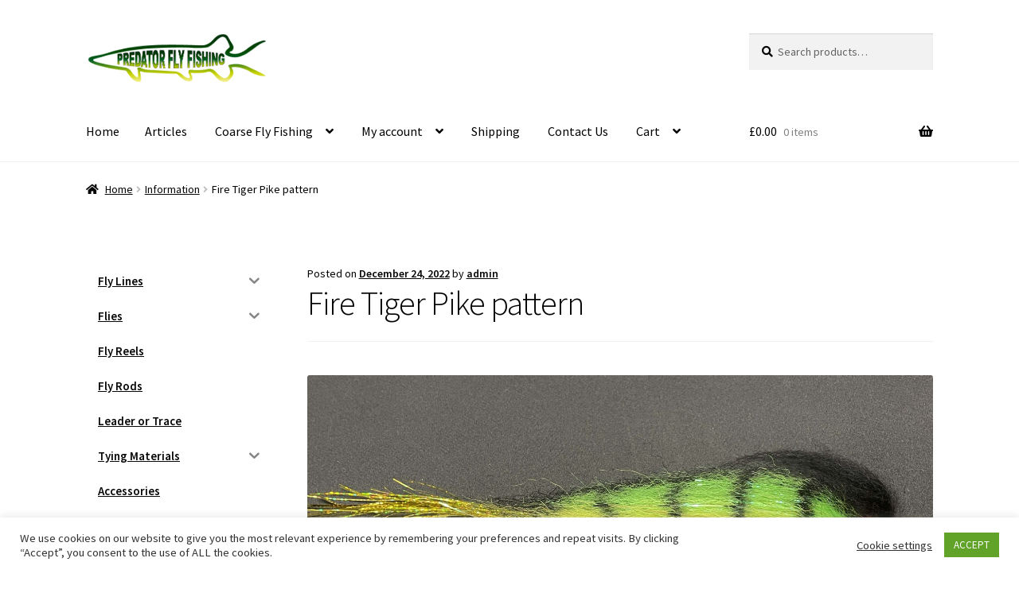

--- FILE ---
content_type: text/html; charset=UTF-8
request_url: https://predatorflyfishing.co.uk/information/fire-tiger-pike-pattern/
body_size: 23972
content:
<!-- This page is cached by the Hummingbird Performance plugin v3.18.1 - https://wordpress.org/plugins/hummingbird-performance/. --><!doctype html>
<html lang="en-GB" prefix="og: https://ogp.me/ns#">
<head>
<meta charset="UTF-8">
<meta name="viewport" content="width=device-width, initial-scale=1">
<link rel="profile" href="https://gmpg.org/xfn/11">
<link rel="pingback" href="https://predatorflyfishing.co.uk/xmlrpc.php">

	<style>img:is([sizes="auto" i], [sizes^="auto," i]) { contain-intrinsic-size: 3000px 1500px }</style>
	
<!-- Search Engine Optimization by Rank Math - https://rankmath.com/ -->
<title>Fire Tiger Pike pattern | Predator Fly Fishing</title>
<meta name="description" content="Fire Tiger Pike pattern is one of my most favourite in my fly box, Originally tied as a bet; worked out very well and saw plenty of action. Up till it was sacrificed to the river gods last week!"/>
<meta name="robots" content="follow, index, max-snippet:-1, max-video-preview:-1, max-image-preview:large"/>
<link rel="canonical" href="https://predatorflyfishing.co.uk/information/fire-tiger-pike-pattern/" />
<meta property="og:locale" content="en_GB" />
<meta property="og:type" content="article" />
<meta property="og:title" content="Fire Tiger Pike pattern | Predator Fly Fishing" />
<meta property="og:description" content="Fire Tiger Pike pattern is one of my most favourite in my fly box, Originally tied as a bet; worked out very well and saw plenty of action. Up till it was sacrificed to the river gods last week!" />
<meta property="og:url" content="https://predatorflyfishing.co.uk/information/fire-tiger-pike-pattern/" />
<meta property="og:site_name" content="PredatorFlyFishing" />
<meta property="article:publisher" content="https://www.facebook.com/PreadtorFlyFishing" />
<meta property="article:author" content="https://www.facebook.com/leopardpagan" />
<meta property="article:tag" content="fire tiger" />
<meta property="article:tag" content="Pike fly" />
<meta property="article:section" content="Information" />
<meta property="og:updated_time" content="2023-08-14T12:44:49+00:00" />
<meta property="fb:app_id" content="1780057078840390" />
<meta property="og:image" content="https://predatorflyfishing.co.uk/wp-content/uploads/Fire-tiger-pic-1024x530.jpg" />
<meta property="og:image:secure_url" content="https://predatorflyfishing.co.uk/wp-content/uploads/Fire-tiger-pic-1024x530.jpg" />
<meta property="og:image:width" content="980" />
<meta property="og:image:height" content="507" />
<meta property="og:image:alt" content="Fire Tiger pike pattern" />
<meta property="og:image:type" content="image/jpeg" />
<meta property="article:published_time" content="2022-12-24T17:35:31+00:00" />
<meta property="article:modified_time" content="2023-08-14T12:44:49+00:00" />
<meta name="twitter:card" content="summary_large_image" />
<meta name="twitter:title" content="Fire Tiger Pike pattern | Predator Fly Fishing" />
<meta name="twitter:description" content="Fire Tiger Pike pattern is one of my most favourite in my fly box, Originally tied as a bet; worked out very well and saw plenty of action. Up till it was sacrificed to the river gods last week!" />
<meta name="twitter:image" content="https://predatorflyfishing.co.uk/wp-content/uploads/Fire-tiger-pic-1024x530.jpg" />
<meta name="twitter:label1" content="Written by" />
<meta name="twitter:data1" content="admin" />
<meta name="twitter:label2" content="Time to read" />
<meta name="twitter:data2" content="Less than a minute" />
<script type="application/ld+json" class="rank-math-schema">{"@context":"https://schema.org","@graph":[{"@type":["SportingGoodsStore","Organization"],"@id":"https://predatorflyfishing.co.uk/#organization","name":"Predator Fly Fishing","url":"https://predatorflyfishing.co.uk","sameAs":["https://www.facebook.com/PreadtorFlyFishing"],"email":"predatorflyfishinguk@gmail.com","logo":{"@type":"ImageObject","@id":"https://predatorflyfishing.co.uk/#logo","url":"https://predatorflyfishing.co.uk/wp-content/uploads/logo.png","contentUrl":"https://predatorflyfishing.co.uk/wp-content/uploads/logo.png","caption":"Predator Fly Fishing","inLanguage":"en-GB","width":"555","height":"150"},"openingHours":["Monday,Tuesday,Wednesday,Thursday,Friday,Saturday 09:00-17:00"],"image":{"@id":"https://predatorflyfishing.co.uk/#logo"}},{"@type":"WebSite","@id":"https://predatorflyfishing.co.uk/#website","url":"https://predatorflyfishing.co.uk","name":"Predator Fly Fishing","publisher":{"@id":"https://predatorflyfishing.co.uk/#organization"},"inLanguage":"en-GB"},{"@type":"ImageObject","@id":"https://predatorflyfishing.co.uk/wp-content/uploads/Fire-tiger-pic-scaled.jpg","url":"https://predatorflyfishing.co.uk/wp-content/uploads/Fire-tiger-pic-scaled.jpg","width":"2560","height":"1326","caption":"Fire Tiger pike pattern","inLanguage":"en-GB"},{"@type":"BreadcrumbList","@id":"https://predatorflyfishing.co.uk/information/fire-tiger-pike-pattern/#breadcrumb","itemListElement":[{"@type":"ListItem","position":"1","item":{"@id":"https://predatorflyfishing.co.uk","name":"Home"}},{"@type":"ListItem","position":"2","item":{"@id":"https://predatorflyfishing.co.uk/information/fire-tiger-pike-pattern/","name":"Fire Tiger Pike pattern"}}]},{"@type":"WebPage","@id":"https://predatorflyfishing.co.uk/information/fire-tiger-pike-pattern/#webpage","url":"https://predatorflyfishing.co.uk/information/fire-tiger-pike-pattern/","name":"Fire Tiger Pike pattern | Predator Fly Fishing","datePublished":"2022-12-24T17:35:31+00:00","dateModified":"2023-08-14T12:44:49+00:00","isPartOf":{"@id":"https://predatorflyfishing.co.uk/#website"},"primaryImageOfPage":{"@id":"https://predatorflyfishing.co.uk/wp-content/uploads/Fire-tiger-pic-scaled.jpg"},"inLanguage":"en-GB","breadcrumb":{"@id":"https://predatorflyfishing.co.uk/information/fire-tiger-pike-pattern/#breadcrumb"}},{"@type":"Person","@id":"https://predatorflyfishing.co.uk/author/admin/","name":"admin","url":"https://predatorflyfishing.co.uk/author/admin/","image":{"@type":"ImageObject","@id":"https://secure.gravatar.com/avatar/f92404f4cccb89f6f79329620e9743e8cad27874fe997eb86d85bf4f907ed310?s=96&amp;d=mm&amp;r=g","url":"https://secure.gravatar.com/avatar/f92404f4cccb89f6f79329620e9743e8cad27874fe997eb86d85bf4f907ed310?s=96&amp;d=mm&amp;r=g","caption":"admin","inLanguage":"en-GB"},"sameAs":["https://home-5014057661.webspace-host.com/wordpress/"],"worksFor":{"@id":"https://predatorflyfishing.co.uk/#organization"}},{"@type":"BlogPosting","headline":"Fire Tiger Pike pattern | Predator Fly Fishing","keywords":"Fire Tiger pike pattern,Pike fly,Fire tiger lure,Pike fly fishing","datePublished":"2022-12-24T17:35:31+00:00","dateModified":"2023-08-14T12:44:49+00:00","author":{"@id":"https://predatorflyfishing.co.uk/author/admin/","name":"admin"},"publisher":{"@id":"https://predatorflyfishing.co.uk/#organization"},"description":"Fire Tiger Pike pattern is one of my most favourite in my fly box, Originally tied as a bet; worked out very well and saw plenty of action. Up till it was sacrificed to the river gods last week!","name":"Fire Tiger Pike pattern | Predator Fly Fishing","@id":"https://predatorflyfishing.co.uk/information/fire-tiger-pike-pattern/#richSnippet","isPartOf":{"@id":"https://predatorflyfishing.co.uk/information/fire-tiger-pike-pattern/#webpage"},"image":{"@id":"https://predatorflyfishing.co.uk/wp-content/uploads/Fire-tiger-pic-scaled.jpg"},"inLanguage":"en-GB","mainEntityOfPage":{"@id":"https://predatorflyfishing.co.uk/information/fire-tiger-pike-pattern/#webpage"}}]}</script>
<!-- /Rank Math WordPress SEO plugin -->

<link rel='dns-prefetch' href='//fonts.googleapis.com' />
<link rel='dns-prefetch' href='//www.googletagmanager.com' />
<link href='//hb.wpmucdn.com' rel='preconnect' />
<link href='https://fonts.googleapis.com' rel='preconnect' />
<link href='//fonts.gstatic.com' crossorigin='' rel='preconnect' />
<link rel="alternate" type="application/rss+xml" title="PredatorFlyFishing &raquo; Feed" href="https://predatorflyfishing.co.uk/feed/" />
<script>
window._wpemojiSettings = {"baseUrl":"https:\/\/s.w.org\/images\/core\/emoji\/16.0.1\/72x72\/","ext":".png","svgUrl":"https:\/\/s.w.org\/images\/core\/emoji\/16.0.1\/svg\/","svgExt":".svg","source":{"concatemoji":"https:\/\/predatorflyfishing.co.uk\/wp-includes\/js\/wp-emoji-release.min.js?ver=1f97e0f6eb5209065e6057bba558c12a"}};
/*! This file is auto-generated */
!function(s,n){var o,i,e;function c(e){try{var t={supportTests:e,timestamp:(new Date).valueOf()};sessionStorage.setItem(o,JSON.stringify(t))}catch(e){}}function p(e,t,n){e.clearRect(0,0,e.canvas.width,e.canvas.height),e.fillText(t,0,0);var t=new Uint32Array(e.getImageData(0,0,e.canvas.width,e.canvas.height).data),a=(e.clearRect(0,0,e.canvas.width,e.canvas.height),e.fillText(n,0,0),new Uint32Array(e.getImageData(0,0,e.canvas.width,e.canvas.height).data));return t.every(function(e,t){return e===a[t]})}function u(e,t){e.clearRect(0,0,e.canvas.width,e.canvas.height),e.fillText(t,0,0);for(var n=e.getImageData(16,16,1,1),a=0;a<n.data.length;a++)if(0!==n.data[a])return!1;return!0}function f(e,t,n,a){switch(t){case"flag":return n(e,"\ud83c\udff3\ufe0f\u200d\u26a7\ufe0f","\ud83c\udff3\ufe0f\u200b\u26a7\ufe0f")?!1:!n(e,"\ud83c\udde8\ud83c\uddf6","\ud83c\udde8\u200b\ud83c\uddf6")&&!n(e,"\ud83c\udff4\udb40\udc67\udb40\udc62\udb40\udc65\udb40\udc6e\udb40\udc67\udb40\udc7f","\ud83c\udff4\u200b\udb40\udc67\u200b\udb40\udc62\u200b\udb40\udc65\u200b\udb40\udc6e\u200b\udb40\udc67\u200b\udb40\udc7f");case"emoji":return!a(e,"\ud83e\udedf")}return!1}function g(e,t,n,a){var r="undefined"!=typeof WorkerGlobalScope&&self instanceof WorkerGlobalScope?new OffscreenCanvas(300,150):s.createElement("canvas"),o=r.getContext("2d",{willReadFrequently:!0}),i=(o.textBaseline="top",o.font="600 32px Arial",{});return e.forEach(function(e){i[e]=t(o,e,n,a)}),i}function t(e){var t=s.createElement("script");t.src=e,t.defer=!0,s.head.appendChild(t)}"undefined"!=typeof Promise&&(o="wpEmojiSettingsSupports",i=["flag","emoji"],n.supports={everything:!0,everythingExceptFlag:!0},e=new Promise(function(e){s.addEventListener("DOMContentLoaded",e,{once:!0})}),new Promise(function(t){var n=function(){try{var e=JSON.parse(sessionStorage.getItem(o));if("object"==typeof e&&"number"==typeof e.timestamp&&(new Date).valueOf()<e.timestamp+604800&&"object"==typeof e.supportTests)return e.supportTests}catch(e){}return null}();if(!n){if("undefined"!=typeof Worker&&"undefined"!=typeof OffscreenCanvas&&"undefined"!=typeof URL&&URL.createObjectURL&&"undefined"!=typeof Blob)try{var e="postMessage("+g.toString()+"("+[JSON.stringify(i),f.toString(),p.toString(),u.toString()].join(",")+"));",a=new Blob([e],{type:"text/javascript"}),r=new Worker(URL.createObjectURL(a),{name:"wpTestEmojiSupports"});return void(r.onmessage=function(e){c(n=e.data),r.terminate(),t(n)})}catch(e){}c(n=g(i,f,p,u))}t(n)}).then(function(e){for(var t in e)n.supports[t]=e[t],n.supports.everything=n.supports.everything&&n.supports[t],"flag"!==t&&(n.supports.everythingExceptFlag=n.supports.everythingExceptFlag&&n.supports[t]);n.supports.everythingExceptFlag=n.supports.everythingExceptFlag&&!n.supports.flag,n.DOMReady=!1,n.readyCallback=function(){n.DOMReady=!0}}).then(function(){return e}).then(function(){var e;n.supports.everything||(n.readyCallback(),(e=n.source||{}).concatemoji?t(e.concatemoji):e.wpemoji&&e.twemoji&&(t(e.twemoji),t(e.wpemoji)))}))}((window,document),window._wpemojiSettings);
</script>
<style id='wp-emoji-styles-inline-css'>

	img.wp-smiley, img.emoji {
		display: inline !important;
		border: none !important;
		box-shadow: none !important;
		height: 1em !important;
		width: 1em !important;
		margin: 0 0.07em !important;
		vertical-align: -0.1em !important;
		background: none !important;
		padding: 0 !important;
	}
</style>
<link rel='stylesheet' id='wp-block-library-css' href='https://predatorflyfishing.co.uk/wp-includes/css/dist/block-library/style.min.css?ver=1f97e0f6eb5209065e6057bba558c12a' media='all' />
<style id='wp-block-library-theme-inline-css'>
.wp-block-audio :where(figcaption){color:#555;font-size:13px;text-align:center}.is-dark-theme .wp-block-audio :where(figcaption){color:#ffffffa6}.wp-block-audio{margin:0 0 1em}.wp-block-code{border:1px solid #ccc;border-radius:4px;font-family:Menlo,Consolas,monaco,monospace;padding:.8em 1em}.wp-block-embed :where(figcaption){color:#555;font-size:13px;text-align:center}.is-dark-theme .wp-block-embed :where(figcaption){color:#ffffffa6}.wp-block-embed{margin:0 0 1em}.blocks-gallery-caption{color:#555;font-size:13px;text-align:center}.is-dark-theme .blocks-gallery-caption{color:#ffffffa6}:root :where(.wp-block-image figcaption){color:#555;font-size:13px;text-align:center}.is-dark-theme :root :where(.wp-block-image figcaption){color:#ffffffa6}.wp-block-image{margin:0 0 1em}.wp-block-pullquote{border-bottom:4px solid;border-top:4px solid;color:currentColor;margin-bottom:1.75em}.wp-block-pullquote cite,.wp-block-pullquote footer,.wp-block-pullquote__citation{color:currentColor;font-size:.8125em;font-style:normal;text-transform:uppercase}.wp-block-quote{border-left:.25em solid;margin:0 0 1.75em;padding-left:1em}.wp-block-quote cite,.wp-block-quote footer{color:currentColor;font-size:.8125em;font-style:normal;position:relative}.wp-block-quote:where(.has-text-align-right){border-left:none;border-right:.25em solid;padding-left:0;padding-right:1em}.wp-block-quote:where(.has-text-align-center){border:none;padding-left:0}.wp-block-quote.is-large,.wp-block-quote.is-style-large,.wp-block-quote:where(.is-style-plain){border:none}.wp-block-search .wp-block-search__label{font-weight:700}.wp-block-search__button{border:1px solid #ccc;padding:.375em .625em}:where(.wp-block-group.has-background){padding:1.25em 2.375em}.wp-block-separator.has-css-opacity{opacity:.4}.wp-block-separator{border:none;border-bottom:2px solid;margin-left:auto;margin-right:auto}.wp-block-separator.has-alpha-channel-opacity{opacity:1}.wp-block-separator:not(.is-style-wide):not(.is-style-dots){width:100px}.wp-block-separator.has-background:not(.is-style-dots){border-bottom:none;height:1px}.wp-block-separator.has-background:not(.is-style-wide):not(.is-style-dots){height:2px}.wp-block-table{margin:0 0 1em}.wp-block-table td,.wp-block-table th{word-break:normal}.wp-block-table :where(figcaption){color:#555;font-size:13px;text-align:center}.is-dark-theme .wp-block-table :where(figcaption){color:#ffffffa6}.wp-block-video :where(figcaption){color:#555;font-size:13px;text-align:center}.is-dark-theme .wp-block-video :where(figcaption){color:#ffffffa6}.wp-block-video{margin:0 0 1em}:root :where(.wp-block-template-part.has-background){margin-bottom:0;margin-top:0;padding:1.25em 2.375em}
</style>
<style id='classic-theme-styles-inline-css'>
/*! This file is auto-generated */
.wp-block-button__link{color:#fff;background-color:#32373c;border-radius:9999px;box-shadow:none;text-decoration:none;padding:calc(.667em + 2px) calc(1.333em + 2px);font-size:1.125em}.wp-block-file__button{background:#32373c;color:#fff;text-decoration:none}
</style>
<link rel='stylesheet' id='storefront-gutenberg-blocks-css' href='https://predatorflyfishing.co.uk/wp-content/themes/storefront/assets/css/base/gutenberg-blocks.css?ver=4.6.1' media='all' />
<style id='storefront-gutenberg-blocks-inline-css'>

				.wp-block-button__link:not(.has-text-color) {
					color: #ffffff;
				}

				.wp-block-button__link:not(.has-text-color):hover,
				.wp-block-button__link:not(.has-text-color):focus,
				.wp-block-button__link:not(.has-text-color):active {
					color: #ffffff;
				}

				.wp-block-button__link:not(.has-background) {
					background-color: #020202;
				}

				.wp-block-button__link:not(.has-background):hover,
				.wp-block-button__link:not(.has-background):focus,
				.wp-block-button__link:not(.has-background):active {
					border-color: #000000;
					background-color: #000000;
				}

				.wc-block-grid__products .wc-block-grid__product .wp-block-button__link {
					background-color: #020202;
					border-color: #020202;
					color: #ffffff;
				}

				.wp-block-quote footer,
				.wp-block-quote cite,
				.wp-block-quote__citation {
					color: #020202;
				}

				.wp-block-pullquote cite,
				.wp-block-pullquote footer,
				.wp-block-pullquote__citation {
					color: #020202;
				}

				.wp-block-image figcaption {
					color: #020202;
				}

				.wp-block-separator.is-style-dots::before {
					color: #020202;
				}

				.wp-block-file a.wp-block-file__button {
					color: #ffffff;
					background-color: #020202;
					border-color: #020202;
				}

				.wp-block-file a.wp-block-file__button:hover,
				.wp-block-file a.wp-block-file__button:focus,
				.wp-block-file a.wp-block-file__button:active {
					color: #ffffff;
					background-color: #000000;
				}

				.wp-block-code,
				.wp-block-preformatted pre {
					color: #020202;
				}

				.wp-block-table:not( .has-background ):not( .is-style-stripes ) tbody tr:nth-child(2n) td {
					background-color: #fdfdfd;
				}

				.wp-block-cover .wp-block-cover__inner-container h1:not(.has-text-color),
				.wp-block-cover .wp-block-cover__inner-container h2:not(.has-text-color),
				.wp-block-cover .wp-block-cover__inner-container h3:not(.has-text-color),
				.wp-block-cover .wp-block-cover__inner-container h4:not(.has-text-color),
				.wp-block-cover .wp-block-cover__inner-container h5:not(.has-text-color),
				.wp-block-cover .wp-block-cover__inner-container h6:not(.has-text-color) {
					color: #000000;
				}

				.wc-block-components-price-slider__range-input-progress,
				.rtl .wc-block-components-price-slider__range-input-progress {
					--range-color: #020101;
				}

				/* Target only IE11 */
				@media all and (-ms-high-contrast: none), (-ms-high-contrast: active) {
					.wc-block-components-price-slider__range-input-progress {
						background: #020101;
					}
				}

				.wc-block-components-button:not(.is-link) {
					background-color: #020202;
					color: #ffffff;
				}

				.wc-block-components-button:not(.is-link):hover,
				.wc-block-components-button:not(.is-link):focus,
				.wc-block-components-button:not(.is-link):active {
					background-color: #000000;
					color: #ffffff;
				}

				.wc-block-components-button:not(.is-link):disabled {
					background-color: #020202;
					color: #ffffff;
				}

				.wc-block-cart__submit-container {
					background-color: #ffffff;
				}

				.wc-block-cart__submit-container::before {
					color: rgba(220,220,220,0.5);
				}

				.wc-block-components-order-summary-item__quantity {
					background-color: #ffffff;
					border-color: #020202;
					box-shadow: 0 0 0 2px #ffffff;
					color: #020202;
				}
			
</style>
<style id='global-styles-inline-css'>
:root{--wp--preset--aspect-ratio--square: 1;--wp--preset--aspect-ratio--4-3: 4/3;--wp--preset--aspect-ratio--3-4: 3/4;--wp--preset--aspect-ratio--3-2: 3/2;--wp--preset--aspect-ratio--2-3: 2/3;--wp--preset--aspect-ratio--16-9: 16/9;--wp--preset--aspect-ratio--9-16: 9/16;--wp--preset--color--black: #000000;--wp--preset--color--cyan-bluish-gray: #abb8c3;--wp--preset--color--white: #ffffff;--wp--preset--color--pale-pink: #f78da7;--wp--preset--color--vivid-red: #cf2e2e;--wp--preset--color--luminous-vivid-orange: #ff6900;--wp--preset--color--luminous-vivid-amber: #fcb900;--wp--preset--color--light-green-cyan: #7bdcb5;--wp--preset--color--vivid-green-cyan: #00d084;--wp--preset--color--pale-cyan-blue: #8ed1fc;--wp--preset--color--vivid-cyan-blue: #0693e3;--wp--preset--color--vivid-purple: #9b51e0;--wp--preset--gradient--vivid-cyan-blue-to-vivid-purple: linear-gradient(135deg,rgba(6,147,227,1) 0%,rgb(155,81,224) 100%);--wp--preset--gradient--light-green-cyan-to-vivid-green-cyan: linear-gradient(135deg,rgb(122,220,180) 0%,rgb(0,208,130) 100%);--wp--preset--gradient--luminous-vivid-amber-to-luminous-vivid-orange: linear-gradient(135deg,rgba(252,185,0,1) 0%,rgba(255,105,0,1) 100%);--wp--preset--gradient--luminous-vivid-orange-to-vivid-red: linear-gradient(135deg,rgba(255,105,0,1) 0%,rgb(207,46,46) 100%);--wp--preset--gradient--very-light-gray-to-cyan-bluish-gray: linear-gradient(135deg,rgb(238,238,238) 0%,rgb(169,184,195) 100%);--wp--preset--gradient--cool-to-warm-spectrum: linear-gradient(135deg,rgb(74,234,220) 0%,rgb(151,120,209) 20%,rgb(207,42,186) 40%,rgb(238,44,130) 60%,rgb(251,105,98) 80%,rgb(254,248,76) 100%);--wp--preset--gradient--blush-light-purple: linear-gradient(135deg,rgb(255,206,236) 0%,rgb(152,150,240) 100%);--wp--preset--gradient--blush-bordeaux: linear-gradient(135deg,rgb(254,205,165) 0%,rgb(254,45,45) 50%,rgb(107,0,62) 100%);--wp--preset--gradient--luminous-dusk: linear-gradient(135deg,rgb(255,203,112) 0%,rgb(199,81,192) 50%,rgb(65,88,208) 100%);--wp--preset--gradient--pale-ocean: linear-gradient(135deg,rgb(255,245,203) 0%,rgb(182,227,212) 50%,rgb(51,167,181) 100%);--wp--preset--gradient--electric-grass: linear-gradient(135deg,rgb(202,248,128) 0%,rgb(113,206,126) 100%);--wp--preset--gradient--midnight: linear-gradient(135deg,rgb(2,3,129) 0%,rgb(40,116,252) 100%);--wp--preset--font-size--small: 14px;--wp--preset--font-size--medium: 23px;--wp--preset--font-size--large: 26px;--wp--preset--font-size--x-large: 42px;--wp--preset--font-size--normal: 16px;--wp--preset--font-size--huge: 37px;--wp--preset--spacing--20: 0.44rem;--wp--preset--spacing--30: 0.67rem;--wp--preset--spacing--40: 1rem;--wp--preset--spacing--50: 1.5rem;--wp--preset--spacing--60: 2.25rem;--wp--preset--spacing--70: 3.38rem;--wp--preset--spacing--80: 5.06rem;--wp--preset--shadow--natural: 6px 6px 9px rgba(0, 0, 0, 0.2);--wp--preset--shadow--deep: 12px 12px 50px rgba(0, 0, 0, 0.4);--wp--preset--shadow--sharp: 6px 6px 0px rgba(0, 0, 0, 0.2);--wp--preset--shadow--outlined: 6px 6px 0px -3px rgba(255, 255, 255, 1), 6px 6px rgba(0, 0, 0, 1);--wp--preset--shadow--crisp: 6px 6px 0px rgba(0, 0, 0, 1);}:root :where(.is-layout-flow) > :first-child{margin-block-start: 0;}:root :where(.is-layout-flow) > :last-child{margin-block-end: 0;}:root :where(.is-layout-flow) > *{margin-block-start: 24px;margin-block-end: 0;}:root :where(.is-layout-constrained) > :first-child{margin-block-start: 0;}:root :where(.is-layout-constrained) > :last-child{margin-block-end: 0;}:root :where(.is-layout-constrained) > *{margin-block-start: 24px;margin-block-end: 0;}:root :where(.is-layout-flex){gap: 24px;}:root :where(.is-layout-grid){gap: 24px;}body .is-layout-flex{display: flex;}.is-layout-flex{flex-wrap: wrap;align-items: center;}.is-layout-flex > :is(*, div){margin: 0;}body .is-layout-grid{display: grid;}.is-layout-grid > :is(*, div){margin: 0;}.has-black-color{color: var(--wp--preset--color--black) !important;}.has-cyan-bluish-gray-color{color: var(--wp--preset--color--cyan-bluish-gray) !important;}.has-white-color{color: var(--wp--preset--color--white) !important;}.has-pale-pink-color{color: var(--wp--preset--color--pale-pink) !important;}.has-vivid-red-color{color: var(--wp--preset--color--vivid-red) !important;}.has-luminous-vivid-orange-color{color: var(--wp--preset--color--luminous-vivid-orange) !important;}.has-luminous-vivid-amber-color{color: var(--wp--preset--color--luminous-vivid-amber) !important;}.has-light-green-cyan-color{color: var(--wp--preset--color--light-green-cyan) !important;}.has-vivid-green-cyan-color{color: var(--wp--preset--color--vivid-green-cyan) !important;}.has-pale-cyan-blue-color{color: var(--wp--preset--color--pale-cyan-blue) !important;}.has-vivid-cyan-blue-color{color: var(--wp--preset--color--vivid-cyan-blue) !important;}.has-vivid-purple-color{color: var(--wp--preset--color--vivid-purple) !important;}.has-black-background-color{background-color: var(--wp--preset--color--black) !important;}.has-cyan-bluish-gray-background-color{background-color: var(--wp--preset--color--cyan-bluish-gray) !important;}.has-white-background-color{background-color: var(--wp--preset--color--white) !important;}.has-pale-pink-background-color{background-color: var(--wp--preset--color--pale-pink) !important;}.has-vivid-red-background-color{background-color: var(--wp--preset--color--vivid-red) !important;}.has-luminous-vivid-orange-background-color{background-color: var(--wp--preset--color--luminous-vivid-orange) !important;}.has-luminous-vivid-amber-background-color{background-color: var(--wp--preset--color--luminous-vivid-amber) !important;}.has-light-green-cyan-background-color{background-color: var(--wp--preset--color--light-green-cyan) !important;}.has-vivid-green-cyan-background-color{background-color: var(--wp--preset--color--vivid-green-cyan) !important;}.has-pale-cyan-blue-background-color{background-color: var(--wp--preset--color--pale-cyan-blue) !important;}.has-vivid-cyan-blue-background-color{background-color: var(--wp--preset--color--vivid-cyan-blue) !important;}.has-vivid-purple-background-color{background-color: var(--wp--preset--color--vivid-purple) !important;}.has-black-border-color{border-color: var(--wp--preset--color--black) !important;}.has-cyan-bluish-gray-border-color{border-color: var(--wp--preset--color--cyan-bluish-gray) !important;}.has-white-border-color{border-color: var(--wp--preset--color--white) !important;}.has-pale-pink-border-color{border-color: var(--wp--preset--color--pale-pink) !important;}.has-vivid-red-border-color{border-color: var(--wp--preset--color--vivid-red) !important;}.has-luminous-vivid-orange-border-color{border-color: var(--wp--preset--color--luminous-vivid-orange) !important;}.has-luminous-vivid-amber-border-color{border-color: var(--wp--preset--color--luminous-vivid-amber) !important;}.has-light-green-cyan-border-color{border-color: var(--wp--preset--color--light-green-cyan) !important;}.has-vivid-green-cyan-border-color{border-color: var(--wp--preset--color--vivid-green-cyan) !important;}.has-pale-cyan-blue-border-color{border-color: var(--wp--preset--color--pale-cyan-blue) !important;}.has-vivid-cyan-blue-border-color{border-color: var(--wp--preset--color--vivid-cyan-blue) !important;}.has-vivid-purple-border-color{border-color: var(--wp--preset--color--vivid-purple) !important;}.has-vivid-cyan-blue-to-vivid-purple-gradient-background{background: var(--wp--preset--gradient--vivid-cyan-blue-to-vivid-purple) !important;}.has-light-green-cyan-to-vivid-green-cyan-gradient-background{background: var(--wp--preset--gradient--light-green-cyan-to-vivid-green-cyan) !important;}.has-luminous-vivid-amber-to-luminous-vivid-orange-gradient-background{background: var(--wp--preset--gradient--luminous-vivid-amber-to-luminous-vivid-orange) !important;}.has-luminous-vivid-orange-to-vivid-red-gradient-background{background: var(--wp--preset--gradient--luminous-vivid-orange-to-vivid-red) !important;}.has-very-light-gray-to-cyan-bluish-gray-gradient-background{background: var(--wp--preset--gradient--very-light-gray-to-cyan-bluish-gray) !important;}.has-cool-to-warm-spectrum-gradient-background{background: var(--wp--preset--gradient--cool-to-warm-spectrum) !important;}.has-blush-light-purple-gradient-background{background: var(--wp--preset--gradient--blush-light-purple) !important;}.has-blush-bordeaux-gradient-background{background: var(--wp--preset--gradient--blush-bordeaux) !important;}.has-luminous-dusk-gradient-background{background: var(--wp--preset--gradient--luminous-dusk) !important;}.has-pale-ocean-gradient-background{background: var(--wp--preset--gradient--pale-ocean) !important;}.has-electric-grass-gradient-background{background: var(--wp--preset--gradient--electric-grass) !important;}.has-midnight-gradient-background{background: var(--wp--preset--gradient--midnight) !important;}.has-small-font-size{font-size: var(--wp--preset--font-size--small) !important;}.has-medium-font-size{font-size: var(--wp--preset--font-size--medium) !important;}.has-large-font-size{font-size: var(--wp--preset--font-size--large) !important;}.has-x-large-font-size{font-size: var(--wp--preset--font-size--x-large) !important;}
:root :where(.wp-block-pullquote){font-size: 1.5em;line-height: 1.6;}
</style>
<link rel='stylesheet' id='wapf-frontend-css-css' href='https://predatorflyfishing.co.uk/wp-content/plugins/advanced-product-fields-for-woocommerce/assets/css/frontend.min.css?ver=1.6.18' media='all' />
<link rel='stylesheet' id='cookie-law-info-css' href='https://predatorflyfishing.co.uk/wp-content/plugins/cookie-law-info/legacy/public/css/cookie-law-info-public.css?ver=3.3.9.1' media='all' />
<link rel='stylesheet' id='cookie-law-info-gdpr-css' href='https://predatorflyfishing.co.uk/wp-content/plugins/cookie-law-info/legacy/public/css/cookie-law-info-gdpr.css?ver=3.3.9.1' media='all' />
<style id='woocommerce-inline-inline-css'>
.woocommerce form .form-row .required { visibility: visible; }
</style>
<link rel='stylesheet' id='iksm-public-style-css' href='https://predatorflyfishing.co.uk/wp-content/plugins/iks-menu/assets/css/public.css?ver=1.12.7' media='all' />
<link rel='stylesheet' id='storefront-style-css' href='https://predatorflyfishing.co.uk/wp-content/themes/storefront/style.css?ver=4.6.1' media='all' />
<style id='storefront-style-inline-css'>

			.main-navigation ul li a,
			.site-title a,
			ul.menu li a,
			.site-branding h1 a,
			button.menu-toggle,
			button.menu-toggle:hover,
			.handheld-navigation .dropdown-toggle {
				color: #020202;
			}

			button.menu-toggle,
			button.menu-toggle:hover {
				border-color: #020202;
			}

			.main-navigation ul li a:hover,
			.main-navigation ul li:hover > a,
			.site-title a:hover,
			.site-header ul.menu li.current-menu-item > a {
				color: #434343;
			}

			table:not( .has-background ) th {
				background-color: #f8f8f8;
			}

			table:not( .has-background ) tbody td {
				background-color: #fdfdfd;
			}

			table:not( .has-background ) tbody tr:nth-child(2n) td,
			fieldset,
			fieldset legend {
				background-color: #fbfbfb;
			}

			.site-header,
			.secondary-navigation ul ul,
			.main-navigation ul.menu > li.menu-item-has-children:after,
			.secondary-navigation ul.menu ul,
			.storefront-handheld-footer-bar,
			.storefront-handheld-footer-bar ul li > a,
			.storefront-handheld-footer-bar ul li.search .site-search,
			button.menu-toggle,
			button.menu-toggle:hover {
				background-color: #ffffff;
			}

			p.site-description,
			.site-header,
			.storefront-handheld-footer-bar {
				color: #050505;
			}

			button.menu-toggle:after,
			button.menu-toggle:before,
			button.menu-toggle span:before {
				background-color: #020202;
			}

			h1, h2, h3, h4, h5, h6, .wc-block-grid__product-title {
				color: #020202;
			}

			.widget h1 {
				border-bottom-color: #020202;
			}

			body,
			.secondary-navigation a {
				color: #020202;
			}

			.widget-area .widget a,
			.hentry .entry-header .posted-on a,
			.hentry .entry-header .post-author a,
			.hentry .entry-header .post-comments a,
			.hentry .entry-header .byline a {
				color: #070707;
			}

			a {
				color: #020101;
			}

			a:focus,
			button:focus,
			.button.alt:focus,
			input:focus,
			textarea:focus,
			input[type="button"]:focus,
			input[type="reset"]:focus,
			input[type="submit"]:focus,
			input[type="email"]:focus,
			input[type="tel"]:focus,
			input[type="url"]:focus,
			input[type="password"]:focus,
			input[type="search"]:focus {
				outline-color: #020101;
			}

			button, input[type="button"], input[type="reset"], input[type="submit"], .button, .widget a.button {
				background-color: #020202;
				border-color: #020202;
				color: #ffffff;
			}

			button:hover, input[type="button"]:hover, input[type="reset"]:hover, input[type="submit"]:hover, .button:hover, .widget a.button:hover {
				background-color: #000000;
				border-color: #000000;
				color: #ffffff;
			}

			button.alt, input[type="button"].alt, input[type="reset"].alt, input[type="submit"].alt, .button.alt, .widget-area .widget a.button.alt {
				background-color: #020202;
				border-color: #020202;
				color: #ffffff;
			}

			button.alt:hover, input[type="button"].alt:hover, input[type="reset"].alt:hover, input[type="submit"].alt:hover, .button.alt:hover, .widget-area .widget a.button.alt:hover {
				background-color: #000000;
				border-color: #000000;
				color: #ffffff;
			}

			.pagination .page-numbers li .page-numbers.current {
				background-color: #e6e6e6;
				color: #000000;
			}

			#comments .comment-list .comment-content .comment-text {
				background-color: #f8f8f8;
			}

			.site-footer {
				background-color: #ffffff;
				color: #ffffff;
			}

			.site-footer a:not(.button):not(.components-button) {
				color: #ffffff;
			}

			.site-footer .storefront-handheld-footer-bar a:not(.button):not(.components-button) {
				color: #020202;
			}

			.site-footer h1, .site-footer h2, .site-footer h3, .site-footer h4, .site-footer h5, .site-footer h6, .site-footer .widget .widget-title, .site-footer .widget .widgettitle {
				color: #ffffff;
			}

			.page-template-template-homepage.has-post-thumbnail .type-page.has-post-thumbnail .entry-title {
				color: #000000;
			}

			.page-template-template-homepage.has-post-thumbnail .type-page.has-post-thumbnail .entry-content {
				color: #000000;
			}

			@media screen and ( min-width: 768px ) {
				.secondary-navigation ul.menu a:hover {
					color: #1e1e1e;
				}

				.secondary-navigation ul.menu a {
					color: #050505;
				}

				.main-navigation ul.menu ul.sub-menu,
				.main-navigation ul.nav-menu ul.children {
					background-color: #f0f0f0;
				}

				.site-header {
					border-bottom-color: #f0f0f0;
				}
			}
</style>
<link rel='stylesheet' id='storefront-icons-css' href='https://predatorflyfishing.co.uk/wp-content/themes/storefront/assets/css/base/icons.css?ver=4.6.1' media='all' />
<link rel='stylesheet' id='storefront-fonts-css' href='https://fonts.googleapis.com/css?family=Source+Sans+Pro%3A400%2C300%2C300italic%2C400italic%2C600%2C700%2C900&#038;subset=latin%2Clatin-ext&#038;ver=4.6.1' media='all' />
<link rel='stylesheet' id='storefront-woocommerce-style-css' href='https://predatorflyfishing.co.uk/wp-content/themes/storefront/assets/css/woocommerce/woocommerce.css?ver=4.6.1' media='all' />
<style id='storefront-woocommerce-style-inline-css'>
@font-face {
				font-family: star;
				src: url(https://predatorflyfishing.co.uk/wp-content/plugins/woocommerce/assets/fonts/star.eot);
				src:
					url(https://predatorflyfishing.co.uk/wp-content/plugins/woocommerce/assets/fonts/star.eot?#iefix) format("embedded-opentype"),
					url(https://predatorflyfishing.co.uk/wp-content/plugins/woocommerce/assets/fonts/star.woff) format("woff"),
					url(https://predatorflyfishing.co.uk/wp-content/plugins/woocommerce/assets/fonts/star.ttf) format("truetype"),
					url(https://predatorflyfishing.co.uk/wp-content/plugins/woocommerce/assets/fonts/star.svg#star) format("svg");
				font-weight: 400;
				font-style: normal;
			}
			@font-face {
				font-family: WooCommerce;
				src: url(https://predatorflyfishing.co.uk/wp-content/plugins/woocommerce/assets/fonts/WooCommerce.eot);
				src:
					url(https://predatorflyfishing.co.uk/wp-content/plugins/woocommerce/assets/fonts/WooCommerce.eot?#iefix) format("embedded-opentype"),
					url(https://predatorflyfishing.co.uk/wp-content/plugins/woocommerce/assets/fonts/WooCommerce.woff) format("woff"),
					url(https://predatorflyfishing.co.uk/wp-content/plugins/woocommerce/assets/fonts/WooCommerce.ttf) format("truetype"),
					url(https://predatorflyfishing.co.uk/wp-content/plugins/woocommerce/assets/fonts/WooCommerce.svg#WooCommerce) format("svg");
				font-weight: 400;
				font-style: normal;
			}

			a.cart-contents,
			.site-header-cart .widget_shopping_cart a {
				color: #020202;
			}

			a.cart-contents:hover,
			.site-header-cart .widget_shopping_cart a:hover,
			.site-header-cart:hover > li > a {
				color: #434343;
			}

			table.cart td.product-remove,
			table.cart td.actions {
				border-top-color: #ffffff;
			}

			.storefront-handheld-footer-bar ul li.cart .count {
				background-color: #020202;
				color: #ffffff;
				border-color: #ffffff;
			}

			.woocommerce-tabs ul.tabs li.active a,
			ul.products li.product .price,
			.onsale,
			.wc-block-grid__product-onsale,
			.widget_search form:before,
			.widget_product_search form:before {
				color: #020202;
			}

			.woocommerce-breadcrumb a,
			a.woocommerce-review-link,
			.product_meta a {
				color: #070707;
			}

			.wc-block-grid__product-onsale,
			.onsale {
				border-color: #020202;
			}

			.star-rating span:before,
			.quantity .plus, .quantity .minus,
			p.stars a:hover:after,
			p.stars a:after,
			.star-rating span:before,
			#payment .payment_methods li input[type=radio]:first-child:checked+label:before {
				color: #020101;
			}

			.widget_price_filter .ui-slider .ui-slider-range,
			.widget_price_filter .ui-slider .ui-slider-handle {
				background-color: #020101;
			}

			.order_details {
				background-color: #f8f8f8;
			}

			.order_details > li {
				border-bottom: 1px dotted #e3e3e3;
			}

			.order_details:before,
			.order_details:after {
				background: -webkit-linear-gradient(transparent 0,transparent 0),-webkit-linear-gradient(135deg,#f8f8f8 33.33%,transparent 33.33%),-webkit-linear-gradient(45deg,#f8f8f8 33.33%,transparent 33.33%)
			}

			#order_review {
				background-color: #ffffff;
			}

			#payment .payment_methods > li .payment_box,
			#payment .place-order {
				background-color: #fafafa;
			}

			#payment .payment_methods > li:not(.woocommerce-notice) {
				background-color: #f5f5f5;
			}

			#payment .payment_methods > li:not(.woocommerce-notice):hover {
				background-color: #f0f0f0;
			}

			.woocommerce-pagination .page-numbers li .page-numbers.current {
				background-color: #e6e6e6;
				color: #000000;
			}

			.wc-block-grid__product-onsale,
			.onsale,
			.woocommerce-pagination .page-numbers li .page-numbers:not(.current) {
				color: #020202;
			}

			p.stars a:before,
			p.stars a:hover~a:before,
			p.stars.selected a.active~a:before {
				color: #020202;
			}

			p.stars.selected a.active:before,
			p.stars:hover a:before,
			p.stars.selected a:not(.active):before,
			p.stars.selected a.active:before {
				color: #020101;
			}

			.single-product div.product .woocommerce-product-gallery .woocommerce-product-gallery__trigger {
				background-color: #020202;
				color: #ffffff;
			}

			.single-product div.product .woocommerce-product-gallery .woocommerce-product-gallery__trigger:hover {
				background-color: #000000;
				border-color: #000000;
				color: #ffffff;
			}

			.button.added_to_cart:focus,
			.button.wc-forward:focus {
				outline-color: #020101;
			}

			.added_to_cart,
			.site-header-cart .widget_shopping_cart a.button,
			.wc-block-grid__products .wc-block-grid__product .wp-block-button__link {
				background-color: #020202;
				border-color: #020202;
				color: #ffffff;
			}

			.added_to_cart:hover,
			.site-header-cart .widget_shopping_cart a.button:hover,
			.wc-block-grid__products .wc-block-grid__product .wp-block-button__link:hover {
				background-color: #000000;
				border-color: #000000;
				color: #ffffff;
			}

			.added_to_cart.alt, .added_to_cart, .widget a.button.checkout {
				background-color: #020202;
				border-color: #020202;
				color: #ffffff;
			}

			.added_to_cart.alt:hover, .added_to_cart:hover, .widget a.button.checkout:hover {
				background-color: #000000;
				border-color: #000000;
				color: #ffffff;
			}

			.button.loading {
				color: #020202;
			}

			.button.loading:hover {
				background-color: #020202;
			}

			.button.loading:after {
				color: #ffffff;
			}

			@media screen and ( min-width: 768px ) {
				.site-header-cart .widget_shopping_cart,
				.site-header .product_list_widget li .quantity {
					color: #050505;
				}

				.site-header-cart .widget_shopping_cart .buttons,
				.site-header-cart .widget_shopping_cart .total {
					background-color: #f5f5f5;
				}

				.site-header-cart .widget_shopping_cart {
					background-color: #f0f0f0;
				}
			}
				.storefront-product-pagination a {
					color: #020202;
					background-color: #ffffff;
				}
				.storefront-sticky-add-to-cart {
					color: #020202;
					background-color: #ffffff;
				}

				.storefront-sticky-add-to-cart a:not(.button) {
					color: #020202;
				}
</style>
<link rel='stylesheet' id='storefront-woocommerce-brands-style-css' href='https://predatorflyfishing.co.uk/wp-content/themes/storefront/assets/css/woocommerce/extensions/brands.css?ver=4.6.1' media='all' />
<link rel='stylesheet' id='cwginstock_frontend_css-css' href='https://predatorflyfishing.co.uk/wp-content/plugins/back-in-stock-notifier-for-woocommerce/assets/css/frontend.min.css?ver=6.3.0' media='' />
<link rel='stylesheet' id='cwginstock_bootstrap-css' href='https://predatorflyfishing.co.uk/wp-content/plugins/back-in-stock-notifier-for-woocommerce/assets/css/bootstrap.min.css?ver=6.3.0' media='' />
<script src="https://predatorflyfishing.co.uk/wp-includes/js/jquery/jquery.min.js?ver=3.7.1" id="jquery-core-js"></script>
<script src="https://predatorflyfishing.co.uk/wp-includes/js/jquery/jquery-migrate.min.js?ver=3.4.1" id="jquery-migrate-js"></script>
<script id="cookie-law-info-js-extra">
var Cli_Data = {"nn_cookie_ids":[],"cookielist":[],"non_necessary_cookies":[],"ccpaEnabled":"","ccpaRegionBased":"","ccpaBarEnabled":"","strictlyEnabled":["necessary","obligatoire"],"ccpaType":"gdpr","js_blocking":"1","custom_integration":"","triggerDomRefresh":"","secure_cookies":""};
var cli_cookiebar_settings = {"animate_speed_hide":"500","animate_speed_show":"500","background":"#FFF","border":"#b1a6a6c2","border_on":"","button_1_button_colour":"#61a229","button_1_button_hover":"#4e8221","button_1_link_colour":"#fff","button_1_as_button":"1","button_1_new_win":"","button_2_button_colour":"#333","button_2_button_hover":"#292929","button_2_link_colour":"#444","button_2_as_button":"","button_2_hidebar":"","button_3_button_colour":"#3566bb","button_3_button_hover":"#2a5296","button_3_link_colour":"#fff","button_3_as_button":"1","button_3_new_win":"","button_4_button_colour":"#000","button_4_button_hover":"#000000","button_4_link_colour":"#333333","button_4_as_button":"","button_7_button_colour":"#61a229","button_7_button_hover":"#4e8221","button_7_link_colour":"#fff","button_7_as_button":"1","button_7_new_win":"","font_family":"inherit","header_fix":"","notify_animate_hide":"1","notify_animate_show":"","notify_div_id":"#cookie-law-info-bar","notify_position_horizontal":"right","notify_position_vertical":"bottom","scroll_close":"","scroll_close_reload":"","accept_close_reload":"","reject_close_reload":"","showagain_tab":"","showagain_background":"#fff","showagain_border":"#000","showagain_div_id":"#cookie-law-info-again","showagain_x_position":"100px","text":"#333333","show_once_yn":"","show_once":"10000","logging_on":"","as_popup":"","popup_overlay":"1","bar_heading_text":"","cookie_bar_as":"banner","popup_showagain_position":"bottom-right","widget_position":"left"};
var log_object = {"ajax_url":"https:\/\/predatorflyfishing.co.uk\/wp-admin\/admin-ajax.php"};
</script>
<script src="https://predatorflyfishing.co.uk/wp-content/plugins/cookie-law-info/legacy/public/js/cookie-law-info-public.js?ver=3.3.9.1" id="cookie-law-info-js"></script>
<script src="https://predatorflyfishing.co.uk/wp-content/plugins/woocommerce/assets/js/jquery-blockui/jquery.blockUI.min.js?ver=2.7.0-wc.10.4.3" id="wc-jquery-blockui-js" data-wp-strategy="defer"></script>
<script id="wc-add-to-cart-js-extra">
var wc_add_to_cart_params = {"ajax_url":"\/wp-admin\/admin-ajax.php","wc_ajax_url":"\/?wc-ajax=%%endpoint%%","i18n_view_cart":"View basket","cart_url":"https:\/\/predatorflyfishing.co.uk\/cart\/","is_cart":"","cart_redirect_after_add":"no"};
</script>
<script src="https://predatorflyfishing.co.uk/wp-content/plugins/woocommerce/assets/js/frontend/add-to-cart.min.js?ver=10.4.3" id="wc-add-to-cart-js" defer data-wp-strategy="defer"></script>
<script src="https://predatorflyfishing.co.uk/wp-content/plugins/woocommerce/assets/js/js-cookie/js.cookie.min.js?ver=2.1.4-wc.10.4.3" id="wc-js-cookie-js" defer data-wp-strategy="defer"></script>
<script id="woocommerce-js-extra">
var woocommerce_params = {"ajax_url":"\/wp-admin\/admin-ajax.php","wc_ajax_url":"\/?wc-ajax=%%endpoint%%","i18n_password_show":"Show password","i18n_password_hide":"Hide password"};
</script>
<script src="https://predatorflyfishing.co.uk/wp-content/plugins/woocommerce/assets/js/frontend/woocommerce.min.js?ver=10.4.3" id="woocommerce-js" defer data-wp-strategy="defer"></script>
<script src="https://predatorflyfishing.co.uk/wp-content/plugins/iks-menu/assets/js/public.js?ver=1.12.7" id="iksm-public-script-js"></script>
<script src="https://predatorflyfishing.co.uk/wp-content/plugins/iks-menu/assets/js/menu.js?ver=1.12.7" id="iksm-menu-script-js"></script>
<script id="wc-cart-fragments-js-extra">
var wc_cart_fragments_params = {"ajax_url":"\/wp-admin\/admin-ajax.php","wc_ajax_url":"\/?wc-ajax=%%endpoint%%","cart_hash_key":"wc_cart_hash_1f2bcbd1e6e5e23ad6fa86443efa0b79","fragment_name":"wc_fragments_1f2bcbd1e6e5e23ad6fa86443efa0b79","request_timeout":"5000"};
</script>
<script src="https://predatorflyfishing.co.uk/wp-content/plugins/woocommerce/assets/js/frontend/cart-fragments.min.js?ver=10.4.3" id="wc-cart-fragments-js" defer data-wp-strategy="defer"></script>
<link rel="https://api.w.org/" href="https://predatorflyfishing.co.uk/wp-json/" /><link rel="alternate" title="JSON" type="application/json" href="https://predatorflyfishing.co.uk/wp-json/wp/v2/posts/3877" /><link rel="EditURI" type="application/rsd+xml" title="RSD" href="https://predatorflyfishing.co.uk/xmlrpc.php?rsd" />
<link rel="alternate" title="oEmbed (JSON)" type="application/json+oembed" href="https://predatorflyfishing.co.uk/wp-json/oembed/1.0/embed?url=https%3A%2F%2Fpredatorflyfishing.co.uk%2Finformation%2Ffire-tiger-pike-pattern%2F" />
<link rel="alternate" title="oEmbed (XML)" type="text/xml+oembed" href="https://predatorflyfishing.co.uk/wp-json/oembed/1.0/embed?url=https%3A%2F%2Fpredatorflyfishing.co.uk%2Finformation%2Ffire-tiger-pike-pattern%2F&#038;format=xml" />
<meta name="generator" content="Site Kit by Google 1.170.0" /><style id="woo-custom-stock-status" data-wcss-ver="1.6.6" >.woocommerce div.product .woo-custom-stock-status.in_stock_color { color: #35b100 !important; font-size: inherit }.woo-custom-stock-status.in_stock_color { color: #35b100 !important; font-size: inherit }.wc-block-components-product-badge{display:none!important;}ul .in_stock_color,ul.products .in_stock_color, li.wc-block-grid__product .in_stock_color { color: #35b100 !important; font-size: inherit }.woocommerce-table__product-name .in_stock_color { color: #35b100 !important; font-size: inherit }p.in_stock_color { color: #35b100 !important; font-size: inherit }.woocommerce div.product .wc-block-components-product-price .woo-custom-stock-status{font-size:16px}.woocommerce div.product .woo-custom-stock-status.only_s_left_in_stock_color { color: #77a464 !important; font-size: inherit }.woo-custom-stock-status.only_s_left_in_stock_color { color: #77a464 !important; font-size: inherit }.wc-block-components-product-badge{display:none!important;}ul .only_s_left_in_stock_color,ul.products .only_s_left_in_stock_color, li.wc-block-grid__product .only_s_left_in_stock_color { color: #77a464 !important; font-size: inherit }.woocommerce-table__product-name .only_s_left_in_stock_color { color: #77a464 !important; font-size: inherit }p.only_s_left_in_stock_color { color: #77a464 !important; font-size: inherit }.woocommerce div.product .wc-block-components-product-price .woo-custom-stock-status{font-size:16px}.woocommerce div.product .woo-custom-stock-status.can_be_backordered_color { color: #77a464 !important; font-size: inherit }.woo-custom-stock-status.can_be_backordered_color { color: #77a464 !important; font-size: inherit }.wc-block-components-product-badge{display:none!important;}ul .can_be_backordered_color,ul.products .can_be_backordered_color, li.wc-block-grid__product .can_be_backordered_color { color: #77a464 !important; font-size: inherit }.woocommerce-table__product-name .can_be_backordered_color { color: #77a464 !important; font-size: inherit }p.can_be_backordered_color { color: #77a464 !important; font-size: inherit }.woocommerce div.product .wc-block-components-product-price .woo-custom-stock-status{font-size:16px}.woocommerce div.product .woo-custom-stock-status.s_in_stock_color { color: #77a464 !important; font-size: inherit }.woo-custom-stock-status.s_in_stock_color { color: #77a464 !important; font-size: inherit }.wc-block-components-product-badge{display:none!important;}ul .s_in_stock_color,ul.products .s_in_stock_color, li.wc-block-grid__product .s_in_stock_color { color: #77a464 !important; font-size: inherit }.woocommerce-table__product-name .s_in_stock_color { color: #77a464 !important; font-size: inherit }p.s_in_stock_color { color: #77a464 !important; font-size: inherit }.woocommerce div.product .wc-block-components-product-price .woo-custom-stock-status{font-size:16px}.woocommerce div.product .woo-custom-stock-status.available_on_backorder_color { color: #77a464 !important; font-size: inherit }.woo-custom-stock-status.available_on_backorder_color { color: #77a464 !important; font-size: inherit }.wc-block-components-product-badge{display:none!important;}ul .available_on_backorder_color,ul.products .available_on_backorder_color, li.wc-block-grid__product .available_on_backorder_color { color: #77a464 !important; font-size: inherit }.woocommerce-table__product-name .available_on_backorder_color { color: #77a464 !important; font-size: inherit }p.available_on_backorder_color { color: #77a464 !important; font-size: inherit }.woocommerce div.product .wc-block-components-product-price .woo-custom-stock-status{font-size:16px}.woocommerce div.product .woo-custom-stock-status.out_of_stock_color { color: #e35716 !important; font-size: inherit }.woo-custom-stock-status.out_of_stock_color { color: #e35716 !important; font-size: inherit }.wc-block-components-product-badge{display:none!important;}ul .out_of_stock_color,ul.products .out_of_stock_color, li.wc-block-grid__product .out_of_stock_color { color: #e35716 !important; font-size: inherit }.woocommerce-table__product-name .out_of_stock_color { color: #e35716 !important; font-size: inherit }p.out_of_stock_color { color: #e35716 !important; font-size: inherit }.woocommerce div.product .wc-block-components-product-price .woo-custom-stock-status{font-size:16px}.woocommerce div.product .woo-custom-stock-status.grouped_product_stock_status_color { color: #77a464 !important; font-size: inherit }.woo-custom-stock-status.grouped_product_stock_status_color { color: #77a464 !important; font-size: inherit }.wc-block-components-product-badge{display:none!important;}ul .grouped_product_stock_status_color,ul.products .grouped_product_stock_status_color, li.wc-block-grid__product .grouped_product_stock_status_color { color: #77a464 !important; font-size: inherit }.woocommerce-table__product-name .grouped_product_stock_status_color { color: #77a464 !important; font-size: inherit }p.grouped_product_stock_status_color { color: #77a464 !important; font-size: inherit }.woocommerce div.product .wc-block-components-product-price .woo-custom-stock-status{font-size:16px}.wd-product-stock.stock{display:none}.woocommerce-variation-price:not(:empty)+.woocommerce-variation-availability { margin-left: 0px; }.woocommerce-variation-price{
		        display:block!important}.woocommerce-variation-availability{
		        display:block!important}</style><!-- woo-custom-stock-status-color-css --><script></script><!-- woo-custom-stock-status-js --><style type="text/css" id="iksm-dynamic-style"></style>	<noscript><style>.woocommerce-product-gallery{ opacity: 1 !important; }</style></noscript>
	<link rel="icon" href="https://predatorflyfishing.co.uk/wp-content/uploads/cropped-PFFtabLogo-32x32.jpg" sizes="32x32" />
<link rel="icon" href="https://predatorflyfishing.co.uk/wp-content/uploads/cropped-PFFtabLogo-192x192.jpg" sizes="192x192" />
<link rel="apple-touch-icon" href="https://predatorflyfishing.co.uk/wp-content/uploads/cropped-PFFtabLogo-180x180.jpg" />
<meta name="msapplication-TileImage" content="https://predatorflyfishing.co.uk/wp-content/uploads/cropped-PFFtabLogo-270x270.jpg" />
		<style id="wp-custom-css">
			.woocommerce-terms-and-conditions-checkbox-text, .woocommerce-terms-and-conditions-link { color: crimson ; font-size: large ; }		</style>
		</head>

<body data-rsssl=1 class="wp-singular post-template-default single single-post postid-3877 single-format-standard wp-custom-logo wp-embed-responsive wp-theme-storefront theme-storefront woocommerce-no-js storefront-align-wide left-sidebar woocommerce-active">



<div id="page" class="hfeed site">
	
	<header id="masthead" class="site-header" role="banner" style="">

		<div class="col-full">		<a class="skip-link screen-reader-text" href="#site-navigation">Skip to navigation</a>
		<a class="skip-link screen-reader-text" href="#content">Skip to content</a>
				<div class="site-branding">
			<a href="https://predatorflyfishing.co.uk/" class="custom-logo-link" rel="home"><img width="555" height="150" src="https://predatorflyfishing.co.uk/wp-content/uploads/logo.png" class="custom-logo" alt="PredatorFlyFishing" decoding="async" fetchpriority="high" srcset="https://predatorflyfishing.co.uk/wp-content/uploads/logo.png 555w, https://predatorflyfishing.co.uk/wp-content/uploads/logo-300x81.png 300w, https://predatorflyfishing.co.uk/wp-content/uploads/logo-416x112.png 416w" sizes="(max-width: 555px) 100vw, 555px" /></a>		</div>
					<div class="site-search">
				<div class="widget woocommerce widget_product_search"><form role="search" method="get" class="woocommerce-product-search" action="https://predatorflyfishing.co.uk/">
	<label class="screen-reader-text" for="woocommerce-product-search-field-0">Search for:</label>
	<input type="search" id="woocommerce-product-search-field-0" class="search-field" placeholder="Search products&hellip;" value="" name="s" />
	<button type="submit" value="Search" class="">Search</button>
	<input type="hidden" name="post_type" value="product" />
</form>
</div>			</div>
			</div><div class="storefront-primary-navigation"><div class="col-full">		<nav id="site-navigation" class="main-navigation" role="navigation" aria-label="Primary Navigation">
		<button id="site-navigation-menu-toggle" class="menu-toggle" aria-controls="site-navigation" aria-expanded="false"><span>Menu</span></button>
			<div class="menu"><ul>
<li ><a href="https://predatorflyfishing.co.uk/">Home</a></li><li class="page_item page-item-533"><a href="https://predatorflyfishing.co.uk/articles/">Articles</a></li>
<li class="page_item page-item-541 page_item_has_children"><a href="https://predatorflyfishing.co.uk/coarseflyfishing/">Coarse Fly Fishing</a>
<ul class='children'>
	<li class="page_item page-item-547"><a href="https://predatorflyfishing.co.uk/coarseflyfishing/pike-on-fly-coaching/">Pike on Fly Coaching</a></li>
	<li class="page_item page-item-1566"><a href="https://predatorflyfishing.co.uk/coarseflyfishing/pike-on-fly/">Pike on Fly</a></li>
	<li class="page_item page-item-1572 page_item_has_children"><a href="https://predatorflyfishing.co.uk/coarseflyfishing/wels-catfish/">Wels Catfish on Fly</a>
	<ul class='children'>
		<li class="page_item page-item-3423"><a href="https://predatorflyfishing.co.uk/coarseflyfishing/wels-catfish/wels-on-fly-session/">Wels on fly 72 hr session</a></li>
	</ul>
</li>
	<li class="page_item page-item-1581"><a href="https://predatorflyfishing.co.uk/coarseflyfishing/zander-on-fly/">Zander on Fly</a></li>
	<li class="page_item page-item-1588"><a href="https://predatorflyfishing.co.uk/coarseflyfishing/carp-on-fly/">Carp on Fly</a></li>
	<li class="page_item page-item-1592"><a href="https://predatorflyfishing.co.uk/coarseflyfishing/perch-on-fly/">Perch on Fly</a></li>
</ul>
</li>
<li class="page_item page-item-9 page_item_has_children"><a href="https://predatorflyfishing.co.uk/myaccount/">My account</a>
<ul class='children'>
	<li class="page_item page-item-3"><a href="https://predatorflyfishing.co.uk/myaccount/privacy-policy/">Privacy Policy</a></li>
	<li class="page_item page-item-531"><a href="https://predatorflyfishing.co.uk/myaccount/termsandconditions/">Terms, Conditions and Shipping</a></li>
</ul>
</li>
<li class="page_item page-item-1610"><a href="https://predatorflyfishing.co.uk/shipping/">Shipping</a></li>
<li class="page_item page-item-524"><a href="https://predatorflyfishing.co.uk/contactus/">Contact Us</a></li>
<li class="page_item page-item-7 page_item_has_children"><a href="https://predatorflyfishing.co.uk/cart/">Cart</a>
<ul class='children'>
	<li class="page_item page-item-8"><a href="https://predatorflyfishing.co.uk/cart/checkout/">Checkout</a></li>
</ul>
</li>
</ul></div>
<div class="menu"><ul>
<li ><a href="https://predatorflyfishing.co.uk/">Home</a></li><li class="page_item page-item-533"><a href="https://predatorflyfishing.co.uk/articles/">Articles</a></li>
<li class="page_item page-item-541 page_item_has_children"><a href="https://predatorflyfishing.co.uk/coarseflyfishing/">Coarse Fly Fishing</a>
<ul class='children'>
	<li class="page_item page-item-547"><a href="https://predatorflyfishing.co.uk/coarseflyfishing/pike-on-fly-coaching/">Pike on Fly Coaching</a></li>
	<li class="page_item page-item-1566"><a href="https://predatorflyfishing.co.uk/coarseflyfishing/pike-on-fly/">Pike on Fly</a></li>
	<li class="page_item page-item-1572 page_item_has_children"><a href="https://predatorflyfishing.co.uk/coarseflyfishing/wels-catfish/">Wels Catfish on Fly</a>
	<ul class='children'>
		<li class="page_item page-item-3423"><a href="https://predatorflyfishing.co.uk/coarseflyfishing/wels-catfish/wels-on-fly-session/">Wels on fly 72 hr session</a></li>
	</ul>
</li>
	<li class="page_item page-item-1581"><a href="https://predatorflyfishing.co.uk/coarseflyfishing/zander-on-fly/">Zander on Fly</a></li>
	<li class="page_item page-item-1588"><a href="https://predatorflyfishing.co.uk/coarseflyfishing/carp-on-fly/">Carp on Fly</a></li>
	<li class="page_item page-item-1592"><a href="https://predatorflyfishing.co.uk/coarseflyfishing/perch-on-fly/">Perch on Fly</a></li>
</ul>
</li>
<li class="page_item page-item-9 page_item_has_children"><a href="https://predatorflyfishing.co.uk/myaccount/">My account</a>
<ul class='children'>
	<li class="page_item page-item-3"><a href="https://predatorflyfishing.co.uk/myaccount/privacy-policy/">Privacy Policy</a></li>
	<li class="page_item page-item-531"><a href="https://predatorflyfishing.co.uk/myaccount/termsandconditions/">Terms, Conditions and Shipping</a></li>
</ul>
</li>
<li class="page_item page-item-1610"><a href="https://predatorflyfishing.co.uk/shipping/">Shipping</a></li>
<li class="page_item page-item-524"><a href="https://predatorflyfishing.co.uk/contactus/">Contact Us</a></li>
<li class="page_item page-item-7 page_item_has_children"><a href="https://predatorflyfishing.co.uk/cart/">Cart</a>
<ul class='children'>
	<li class="page_item page-item-8"><a href="https://predatorflyfishing.co.uk/cart/checkout/">Checkout</a></li>
</ul>
</li>
</ul></div>
		</nav><!-- #site-navigation -->
				<ul id="site-header-cart" class="site-header-cart menu">
			<li class="">
							<a class="cart-contents" href="https://predatorflyfishing.co.uk/cart/" title="View your shopping basket">
								<span class="woocommerce-Price-amount amount"><span class="woocommerce-Price-currencySymbol">&pound;</span>0.00</span> <span class="count">0 items</span>
			</a>
					</li>
			<li>
				<div class="widget woocommerce widget_shopping_cart"><div class="widget_shopping_cart_content"></div></div>			</li>
		</ul>
			</div></div>
	</header><!-- #masthead -->

	<div class="storefront-breadcrumb"><div class="col-full"><nav class="woocommerce-breadcrumb" aria-label="breadcrumbs"><a href="https://predatorflyfishing.co.uk">Home</a><span class="breadcrumb-separator"> / </span><a href="https://predatorflyfishing.co.uk/category/information/">Information</a><span class="breadcrumb-separator"> / </span>Fire Tiger Pike pattern</nav></div></div>
	<div id="content" class="site-content" tabindex="-1">
		<div class="col-full">

		<div class="woocommerce"></div>
	<div id="primary" class="content-area">
		<main id="main" class="site-main" role="main">

		
<article id="post-3877" class="post-3877 post type-post status-publish format-standard has-post-thumbnail hentry category-information tag-fire-tiger tag-pike-fly">

			<header class="entry-header">
		
			<span class="posted-on">Posted on <a href="https://predatorflyfishing.co.uk/information/fire-tiger-pike-pattern/" rel="bookmark"><time class="entry-date published" datetime="2022-12-24T17:35:31+00:00">December 24, 2022</time><time class="updated" datetime="2023-08-14T12:44:49+00:00">August 14, 2023</time></a></span> <span class="post-author">by <a href="https://predatorflyfishing.co.uk/author/admin/" rel="author">admin</a></span> <h1 class="entry-title">Fire Tiger Pike pattern</h1>		</header><!-- .entry-header -->
				<div class="entry-content">
		<img width="2560" height="1326" src="https://predatorflyfishing.co.uk/wp-content/uploads/Fire-tiger-pic-scaled.jpg" class="attachment- size- wp-post-image" alt="Fire Tiger pike pattern" decoding="async" srcset="https://predatorflyfishing.co.uk/wp-content/uploads/Fire-tiger-pic-scaled.jpg 2560w, https://predatorflyfishing.co.uk/wp-content/uploads/Fire-tiger-pic-300x155.jpg 300w, https://predatorflyfishing.co.uk/wp-content/uploads/Fire-tiger-pic-1024x530.jpg 1024w, https://predatorflyfishing.co.uk/wp-content/uploads/Fire-tiger-pic-768x398.jpg 768w, https://predatorflyfishing.co.uk/wp-content/uploads/Fire-tiger-pic-1536x795.jpg 1536w, https://predatorflyfishing.co.uk/wp-content/uploads/Fire-tiger-pic-2048x1061.jpg 2048w, https://predatorflyfishing.co.uk/wp-content/uploads/Fire-tiger-pic-416x215.jpg 416w" sizes="(max-width: 2560px) 100vw, 2560px" />
<p><strong>Fire Tiger Pike pattern is one of my most favourite in my fly box, Originally tied as a bet; worked out very well and saw plenty of action. Up till it was sacrificed to the river gods last week! So here is a how to on tying one as I have been asked many times over the last 2 years to tie these for people, now you can do your own. Due to its bulkiness, Its ideal for coloured water where you need to push water and the larger profile makes it easier to see while a pike is under it (silhouette). All materials are in the shop listed below.</strong></p>



<figure class="wp-block-embed is-type-video is-provider-youtube wp-block-embed-youtube wp-embed-aspect-16-9 wp-has-aspect-ratio"><div class="wp-block-embed__wrapper">
<iframe title="Fire Tiger Pike Fly Pattern" width="980" height="551" src="https://www.youtube.com/embed/RGH12y6gF9c?feature=oembed" frameborder="0" allow="accelerometer; autoplay; clipboard-write; encrypted-media; gyroscope; picture-in-picture" allowfullscreen></iframe>
</div></figure>


<div data-block-name="woocommerce/handpicked-products" data-columns="5" data-content-visibility="{&quot;image&quot;:true,&quot;title&quot;:true,&quot;price&quot;:true,&quot;rating&quot;:false,&quot;button&quot;:true}" data-products="[2524,2349,2265,2030,3162]" class="wc-block-grid wp-block-handpicked-products wp-block-woocommerce-handpicked-products wc-block-handpicked-products has-5-columns has-multiple-rows"><ul class="wc-block-grid__products"><li class="wc-block-grid__product">
				<a href="https://predatorflyfishing.co.uk/product/alpaca-wool/" class="wc-block-grid__product-link">
					
					<div class="wc-block-grid__product-image"><img decoding="async" width="324" height="324" src="https://predatorflyfishing.co.uk/wp-content/uploads/alpaca-all-324x324.jpg" class="attachment-woocommerce_thumbnail size-woocommerce_thumbnail" alt="Alpaca wool" srcset="https://predatorflyfishing.co.uk/wp-content/uploads/alpaca-all-324x324.jpg 324w, https://predatorflyfishing.co.uk/wp-content/uploads/alpaca-all-300x300.jpg 300w, https://predatorflyfishing.co.uk/wp-content/uploads/alpaca-all-1024x1024.jpg 1024w, https://predatorflyfishing.co.uk/wp-content/uploads/alpaca-all-150x150.jpg 150w, https://predatorflyfishing.co.uk/wp-content/uploads/alpaca-all-768x768.jpg 768w, https://predatorflyfishing.co.uk/wp-content/uploads/alpaca-all-1536x1536.jpg 1536w, https://predatorflyfishing.co.uk/wp-content/uploads/alpaca-all-416x416.jpg 416w, https://predatorflyfishing.co.uk/wp-content/uploads/alpaca-all-100x100.jpg 100w, https://predatorflyfishing.co.uk/wp-content/uploads/alpaca-all.jpg 2048w" sizes="(max-width: 324px) 100vw, 324px" /></div>
					<div class="wc-block-grid__product-title">Alpaca Wool</div>
				</a>
				<div class="wc-block-grid__product-price price"><span class="woocommerce-Price-amount amount"><span class="woocommerce-Price-currencySymbol">&pound;</span>4.00</span><p class="stock in-stock in_stock_color woo-custom-stock-status">In stock</p></div>
				
				<div class="wp-block-button wc-block-grid__product-add-to-cart"><a href="https://predatorflyfishing.co.uk/product/alpaca-wool/" aria-label="Select options for &ldquo;Alpaca Wool&rdquo;" data-quantity="1" data-product_id="3162" data-product_sku="Alpaca Wool" data-price="4" rel="nofollow" class="wp-block-button__link  add_to_cart_button">Select options</a></div>
			</li><li class="wc-block-grid__product">
				<a href="https://predatorflyfishing.co.uk/product/holoflash/" class="wc-block-grid__product-link">
					
					<div class="wc-block-grid__product-image"><img loading="lazy" decoding="async" width="324" height="324" src="https://predatorflyfishing.co.uk/wp-content/uploads/holo-flash2-324x324.jpg" class="attachment-woocommerce_thumbnail size-woocommerce_thumbnail" alt="Holo Flash 18-36&quot;" srcset="https://predatorflyfishing.co.uk/wp-content/uploads/holo-flash2-324x324.jpg 324w, https://predatorflyfishing.co.uk/wp-content/uploads/holo-flash2-150x150.jpg 150w, https://predatorflyfishing.co.uk/wp-content/uploads/holo-flash2-100x100.jpg 100w" sizes="auto, (max-width: 324px) 100vw, 324px" /></div>
					<div class="wc-block-grid__product-title">Holo Flash</div>
				</a>
				<div class="wc-block-grid__product-price price"><span class="woocommerce-Price-amount amount"><span class="woocommerce-Price-currencySymbol">&pound;</span>3.50</span><p class="stock in-stock in_stock_color woo-custom-stock-status">In stock</p></div>
				
				<div class="wp-block-button wc-block-grid__product-add-to-cart"><a href="https://predatorflyfishing.co.uk/product/holoflash/" aria-label="Select options for &ldquo;Holo Flash&rdquo;" data-quantity="1" data-product_id="2524" data-product_sku="Holo Flash-1" data-price="3.5" rel="nofollow" class="wp-block-button__link  add_to_cart_button">Select options</a></div>
			</li><li class="wc-block-grid__product">
				<a href="https://predatorflyfishing.co.uk/product/pred-eyes/" class="wc-block-grid__product-link">
					
					<div class="wc-block-grid__product-image"><img loading="lazy" decoding="async" width="324" height="324" src="https://predatorflyfishing.co.uk/wp-content/uploads/eyes2-324x324.jpg" class="attachment-woocommerce_thumbnail size-woocommerce_thumbnail" alt="Pred Eyes" srcset="https://predatorflyfishing.co.uk/wp-content/uploads/eyes2-324x324.jpg 324w, https://predatorflyfishing.co.uk/wp-content/uploads/eyes2-150x150.jpg 150w, https://predatorflyfishing.co.uk/wp-content/uploads/eyes2-100x100.jpg 100w" sizes="auto, (max-width: 324px) 100vw, 324px" /></div>
					<div class="wc-block-grid__product-title">Pred Eyes</div>
				</a>
				<div class="wc-block-grid__product-price price"><span class="woocommerce-Price-amount amount" aria-hidden="true"><span class="woocommerce-Price-currencySymbol">&pound;</span>2.00</span> <span aria-hidden="true">&ndash;</span> <span class="woocommerce-Price-amount amount" aria-hidden="true"><span class="woocommerce-Price-currencySymbol">&pound;</span>2.50</span><span class="screen-reader-text">Price range: &pound;2.00 through &pound;2.50</span><p class="stock in-stock in_stock_color woo-custom-stock-status">In stock</p></div>
				
				<div class="wp-block-button wc-block-grid__product-add-to-cart"><a href="https://predatorflyfishing.co.uk/product/pred-eyes/" aria-label="Select options for &ldquo;Pred Eyes&rdquo;" data-quantity="1" data-product_id="2349" data-product_sku="Pred Eyes" data-price="2" rel="nofollow" class="wp-block-button__link  add_to_cart_button">Select options</a></div>
			</li><li class="wc-block-grid__product">
				<a href="https://predatorflyfishing.co.uk/product/tigo-hair/" class="wc-block-grid__product-link">
					
					<div class="wc-block-grid__product-image"><img loading="lazy" decoding="async" width="324" height="324" src="https://predatorflyfishing.co.uk/wp-content/uploads/Tigohairall-324x324.jpg" class="attachment-woocommerce_thumbnail size-woocommerce_thumbnail" alt="Tigo Hair" srcset="https://predatorflyfishing.co.uk/wp-content/uploads/Tigohairall-324x324.jpg 324w, https://predatorflyfishing.co.uk/wp-content/uploads/Tigohairall-150x150.jpg 150w, https://predatorflyfishing.co.uk/wp-content/uploads/Tigohairall-100x100.jpg 100w" sizes="auto, (max-width: 324px) 100vw, 324px" /></div>
					<div class="wc-block-grid__product-title">Tigo Hair</div>
				</a>
				<div class="wc-block-grid__product-price price"><span class="woocommerce-Price-amount amount"><span class="woocommerce-Price-currencySymbol">&pound;</span>3.50</span><p class="stock in-stock in_stock_color woo-custom-stock-status">In stock</p></div>
				
				<div class="wp-block-button wc-block-grid__product-add-to-cart"><a href="https://predatorflyfishing.co.uk/product/tigo-hair/" aria-label="Select options for &ldquo;Tigo Hair&rdquo;" data-quantity="1" data-product_id="2265" data-product_sku="Tigo-Hair" data-price="3.5" rel="nofollow" class="wp-block-button__link  add_to_cart_button">Select options</a></div>
			</li><li class="wc-block-grid__product">
				<a href="https://predatorflyfishing.co.uk/product/universal-predator-x-cs86x/" class="wc-block-grid__product-link">
					
					<div class="wc-block-grid__product-image"><img loading="lazy" decoding="async" width="324" height="324" src="https://predatorflyfishing.co.uk/wp-content/uploads/hook-Partridge-Universal-Predator-X-CS86X-324x324.jpg" class="attachment-woocommerce_thumbnail size-woocommerce_thumbnail" alt="Universal Predator X CS86X" srcset="https://predatorflyfishing.co.uk/wp-content/uploads/hook-Partridge-Universal-Predator-X-CS86X-324x324.jpg 324w, https://predatorflyfishing.co.uk/wp-content/uploads/hook-Partridge-Universal-Predator-X-CS86X-300x300.jpg 300w, https://predatorflyfishing.co.uk/wp-content/uploads/hook-Partridge-Universal-Predator-X-CS86X-1024x1024.jpg 1024w, https://predatorflyfishing.co.uk/wp-content/uploads/hook-Partridge-Universal-Predator-X-CS86X-150x150.jpg 150w, https://predatorflyfishing.co.uk/wp-content/uploads/hook-Partridge-Universal-Predator-X-CS86X-768x768.jpg 768w, https://predatorflyfishing.co.uk/wp-content/uploads/hook-Partridge-Universal-Predator-X-CS86X-416x416.jpg 416w, https://predatorflyfishing.co.uk/wp-content/uploads/hook-Partridge-Universal-Predator-X-CS86X-100x100.jpg 100w, https://predatorflyfishing.co.uk/wp-content/uploads/hook-Partridge-Universal-Predator-X-CS86X.jpg 1080w" sizes="auto, (max-width: 324px) 100vw, 324px" /></div>
					<div class="wc-block-grid__product-title">Universal Predator X CS86X</div>
				</a>
				<div class="wc-block-grid__product-price price"><span class="woocommerce-Price-amount amount"><span class="woocommerce-Price-currencySymbol">&pound;</span>5.80</span><p class="stock in-stock in_stock_color woo-custom-stock-status">In stock</p></div>
				
				<div class="wp-block-button wc-block-grid__product-add-to-cart"><a href="https://predatorflyfishing.co.uk/product/universal-predator-x-cs86x/" aria-label="Select options for &ldquo;Universal Predator X CS86X&rdquo;" data-quantity="1" data-product_id="2030" data-product_sku="" data-price="5.8" rel="nofollow" class="wp-block-button__link  add_to_cart_button">Select options</a></div>
			</li></ul></div>		</div><!-- .entry-content -->
		
		<aside class="entry-taxonomy">
						<div class="cat-links">
				Category: <a href="https://predatorflyfishing.co.uk/category/information/" rel="category tag">Information</a>			</div>
			
						<div class="tags-links">
				Tags: <a href="https://predatorflyfishing.co.uk/tag/fire-tiger/" rel="tag">fire tiger</a>, <a href="https://predatorflyfishing.co.uk/tag/pike-fly/" rel="tag">Pike fly</a>			</div>
					</aside>

		<nav id="post-navigation" class="navigation post-navigation" role="navigation" aria-label="Post Navigation"><h2 class="screen-reader-text">Post navigation</h2><div class="nav-links"><div class="nav-previous"><a href="https://predatorflyfishing.co.uk/information/fly-pattern-for-perch/" rel="prev"><span class="screen-reader-text">Previous post: </span>Fly pattern for Perch</a></div><div class="nav-next"><a href="https://predatorflyfishing.co.uk/information/15-wels-cats-on-fly-rod-in-72hrs/" rel="next"><span class="screen-reader-text">Next post: </span>15 Wels Cats on Fly Rod in 72Hrs</a></div></div></nav>
</article><!-- #post-## -->

		</main><!-- #main -->
	</div><!-- #primary -->


<div id="secondary" class="widget-area" role="complementary">
	<div id="block-3" class="widget widget_block">
<div class="wp-block-group"><div class="wp-block-group__inner-container is-layout-flow wp-block-group-is-layout-flow"><script id="styles-copier-696a31d451b73">
			// Finding styles element
	        var element = document.getElementById("iksm-dynamic-style");
	        if (!element) { // If no element (Cache plugins can remove tag), then creating a new one
                element = document.createElement('style');
                var head = document.getElementsByTagName("head")
                if (head && head[0]) {
                	head[0].appendChild(element);
                } else {
                  	console.warn("Iks Menu | Error while printing styles. Please contact technical support.");
                }
	        }
			// Copying styles to <styles> tag
	        element.innerHTML += ".iksm-2019 .iksm-terms{transition:all 400ms;animation:iks-fade-in 1000ms;}.iksm-2019 .iksm-term__inner{background-color:rgba(255,255,255,1);min-height:44px;transition:all 400ms;}.iksm-2019 .iksm-term__inner:hover{background-color:rgba(236,236,236,1);}.iksm-2019 .iksm-term--current > .iksm-term__inner{background-color:rgba(212,212,212,1);}.iksm-2019 .iksm-term__link{color:rgba(0,0,0,1);font-size:15px;line-height:15px;font-weight:400;text-decoration:none;padding-top:5px;padding-right:15px;padding-bottom:5px;padding-left:15px;transition:all 400ms;}.iksm-2019 .iksm-term__inner:hover .iksm-term__link{color:rgba(50,50,50,1);}.iksm-2019 .iksm-term__toggle__inner{transition:transform 400ms}.iksm-2019 .iksm-term--expanded > .iksm-term__inner > .iksm-term__toggle > .iksm-term__toggle__inner{transform:rotate(180deg);}.iksm-2019 .iksm-term__toggle{color:rgba(133,133,133,1);font-size:22px;align-self:stretch;height:unset;;width:40px;transition:all 400ms;}.iksm-2019 .iksm-term__toggle:hover{color:rgba(0,0,0,1);}.iksm-2019 .iksm-term__image-container{width:30px;min-width:30px;height:30px;min-height:30px;margin-right:15px;transition:all 400ms;}.iksm-2019 .iksm-term__image{background-size:contain;background-position:center;background-repeat:no-repeat;}.iksm-2019 .iksm-term__image-container:hover{background-size:contain;background-position:center;background-repeat:no-repeat;}.iksm-2019 .iksm-term__inner:hover .iksm-term__image-container{background-size:contain;background-position:center;background-repeat:no-repeat;}.iksm-2019 .iksm-term__inner:focus .iksm-term__image-container{background-size:contain;background-position:center;background-repeat:no-repeat;}.iksm-2019 .iksm-term--current > .iksm-term__inner .iksm-term__image-container{background-size:contain;background-position:center;background-repeat:no-repeat;}.iksm-2019 .iksm-term--child .iksm-term__inner .iksm-term__image-container{background-size:contain;background-position:center;background-repeat:no-repeat;}.iksm-2019 .iksm-term--child .iksm-term__inner .iksm-term__image-container:hover{background-size:contain;background-position:center;background-repeat:no-repeat;}.iksm-2019 .iksm-term--child .iksm-term__inner .iksm-term__image-container:focus{background-size:contain;background-position:center;background-repeat:no-repeat;}.iksm-2019 .iksm-term--child.iksm-term--current > .iksm-term__inner .iksm-term__image-container{background-size:contain;background-position:center;background-repeat:no-repeat;}.iksm-2019  .iksm-term__text{flex: unset}.iksm-2019 .iksm-term__posts-count{color:rgba(133,133,133,1);font-size:16px;margin-left:12px;font-weight:400;transition:all 400ms;}";
	        // Removing this script
            var this_script = document.getElementById("styles-copier-696a31d451b73");
            if (this_script) { // Cache plugins can remove tag
	            this_script.outerHTML = "";
	            if (this_script.parentNode) {
	                this_script.parentNode.removeChild(this_script);
	            }
            }
        </script><div class="widget iksm-widget"><div id='iksm-2019' class='iksm iksm-2019 iksm-container '  data-id='2019' data-is-pro='0' data-source='taxonomy'><div class='iksm-terms'><div class='iksm-terms-tree iksm-terms-tree--level-1 iksm-terms-tree--parents' style=''><div class="iksm-terms-tree__inner">
        <div class="iksm-term iksm-term--id-22 iksm-term--parent iksm-term--has-children" data-id="22">
            <div class="iksm-term__inner" tabindex='0'>
                <a class="iksm-term__link" href='https://predatorflyfishing.co.uk/product-category/fly-lines/' target='_self' tabindex='-1'>
				        <span class="iksm-term__text">Fly Lines</span>
		            </a>
			            <div class="iksm-term__toggle" tabindex="0">
                <span class="iksm-term__toggle__inner"><i class='iks-icon-chevron-1'></i></span>
            </div>
			        </div>
		<div class='iksm-terms-tree iksm-terms-tree--level-2 iksm-terms-tree--children' style=''><div class="iksm-terms-tree__inner">
        <div class="iksm-term iksm-term--id-257 iksm-term--child" data-id="257">
            <div class="iksm-term__inner" tabindex='0'>
                <a class="iksm-term__link" href='https://predatorflyfishing.co.uk/product-category/fly-lines/trout-perch-carp/' target='_self' tabindex='-1'>
				            <div
              class="iksm-term__shifts"
              style="width:15px; min-width:15px; max-width:15px;"></div>
			        <span class="iksm-term__text">Trout, Perch or Carp</span>
		            </a>
			        </div>
		        </div>

		
        <div class="iksm-term iksm-term--id-256 iksm-term--child" data-id="256">
            <div class="iksm-term__inner" tabindex='0'>
                <a class="iksm-term__link" href='https://predatorflyfishing.co.uk/product-category/fly-lines/pike/' target='_self' tabindex='-1'>
				            <div
              class="iksm-term__shifts"
              style="width:15px; min-width:15px; max-width:15px;"></div>
			        <span class="iksm-term__text">Pike</span>
		            </a>
			        </div>
		        </div>

		
        <div class="iksm-term iksm-term--id-275 iksm-term--child" data-id="275">
            <div class="iksm-term__inner" tabindex='0'>
                <a class="iksm-term__link" href='https://predatorflyfishing.co.uk/product-category/fly-lines/cats/' target='_self' tabindex='-1'>
				            <div
              class="iksm-term__shifts"
              style="width:15px; min-width:15px; max-width:15px;"></div>
			        <span class="iksm-term__text">Catfish</span>
		            </a>
			        </div>
		        </div>

		
        <div class="iksm-term iksm-term--id-258 iksm-term--child" data-id="258">
            <div class="iksm-term__inner" tabindex='0'>
                <a class="iksm-term__link" href='https://predatorflyfishing.co.uk/product-category/fly-lines/saltwater/' target='_self' tabindex='-1'>
				            <div
              class="iksm-term__shifts"
              style="width:15px; min-width:15px; max-width:15px;"></div>
			        <span class="iksm-term__text">Saltwater</span>
		            </a>
			        </div>
		        </div>

		
        <div class="iksm-term iksm-term--id-259 iksm-term--child" data-id="259">
            <div class="iksm-term__inner" tabindex='0'>
                <a class="iksm-term__link" href='https://predatorflyfishing.co.uk/product-category/fly-lines/backing/' target='_self' tabindex='-1'>
				            <div
              class="iksm-term__shifts"
              style="width:15px; min-width:15px; max-width:15px;"></div>
			        <span class="iksm-term__text">Backing &amp; Accessories</span>
		            </a>
			        </div>
		        </div>

		</div></div>        </div>

		
        <div class="iksm-term iksm-term--id-77 iksm-term--parent iksm-term--has-children" data-id="77">
            <div class="iksm-term__inner" tabindex='0'>
                <a class="iksm-term__link" href='https://predatorflyfishing.co.uk/product-category/flies/' target='_self' tabindex='-1'>
				        <span class="iksm-term__text">Flies</span>
		            </a>
			            <div class="iksm-term__toggle" tabindex="0">
                <span class="iksm-term__toggle__inner"><i class='iks-icon-chevron-1'></i></span>
            </div>
			        </div>
		<div class='iksm-terms-tree iksm-terms-tree--level-2 iksm-terms-tree--children' style=''><div class="iksm-terms-tree__inner">
        <div class="iksm-term iksm-term--id-337 iksm-term--child" data-id="337">
            <div class="iksm-term__inner" tabindex='0'>
                <a class="iksm-term__link" href='https://predatorflyfishing.co.uk/product-category/flies/pike-flies/' target='_self' tabindex='-1'>
				            <div
              class="iksm-term__shifts"
              style="width:15px; min-width:15px; max-width:15px;"></div>
			        <span class="iksm-term__text">Pike</span>
		            </a>
			        </div>
		        </div>

		
        <div class="iksm-term iksm-term--id-339 iksm-term--child" data-id="339">
            <div class="iksm-term__inner" tabindex='0'>
                <a class="iksm-term__link" href='https://predatorflyfishing.co.uk/product-category/flies/perch-flies/' target='_self' tabindex='-1'>
				            <div
              class="iksm-term__shifts"
              style="width:15px; min-width:15px; max-width:15px;"></div>
			        <span class="iksm-term__text">Perch</span>
		            </a>
			        </div>
		        </div>

		
        <div class="iksm-term iksm-term--id-338 iksm-term--child" data-id="338">
            <div class="iksm-term__inner" tabindex='0'>
                <a class="iksm-term__link" href='https://predatorflyfishing.co.uk/product-category/flies/zander-flies/' target='_self' tabindex='-1'>
				            <div
              class="iksm-term__shifts"
              style="width:15px; min-width:15px; max-width:15px;"></div>
			        <span class="iksm-term__text">Zander</span>
		            </a>
			        </div>
		        </div>

		</div></div>        </div>

		
        <div class="iksm-term iksm-term--id-86 iksm-term--parent" data-id="86">
            <div class="iksm-term__inner" tabindex='0'>
                <a class="iksm-term__link" href='https://predatorflyfishing.co.uk/product-category/fly-reels/' target='_self' tabindex='-1'>
				        <span class="iksm-term__text">Fly Reels</span>
		            </a>
			        </div>
		        </div>

		
        <div class="iksm-term iksm-term--id-33 iksm-term--parent" data-id="33">
            <div class="iksm-term__inner" tabindex='0'>
                <a class="iksm-term__link" href='https://predatorflyfishing.co.uk/product-category/fly-rods/' target='_self' tabindex='-1'>
				        <span class="iksm-term__text">Fly Rods</span>
		            </a>
			        </div>
		        </div>

		
        <div class="iksm-term iksm-term--id-54 iksm-term--parent" data-id="54">
            <div class="iksm-term__inner" tabindex='0'>
                <a class="iksm-term__link" href='https://predatorflyfishing.co.uk/product-category/leader-or-trace/' target='_self' tabindex='-1'>
				        <span class="iksm-term__text">Leader or Trace</span>
		            </a>
			        </div>
		        </div>

		
        <div class="iksm-term iksm-term--id-167 iksm-term--parent iksm-term--has-children" data-id="167">
            <div class="iksm-term__inner" tabindex='0'>
                <a class="iksm-term__link" href='https://predatorflyfishing.co.uk/product-category/materials/' target='_self' tabindex='-1'>
				        <span class="iksm-term__text">Tying Materials</span>
		            </a>
			            <div class="iksm-term__toggle" tabindex="0">
                <span class="iksm-term__toggle__inner"><i class='iks-icon-chevron-1'></i></span>
            </div>
			        </div>
		<div class='iksm-terms-tree iksm-terms-tree--level-2 iksm-terms-tree--children' style=''><div class="iksm-terms-tree__inner">
        <div class="iksm-term iksm-term--id-276 iksm-term--child" data-id="276">
            <div class="iksm-term__inner" tabindex='0'>
                <a class="iksm-term__link" href='https://predatorflyfishing.co.uk/product-category/materials/hooks/' target='_self' tabindex='-1'>
				            <div
              class="iksm-term__shifts"
              style="width:15px; min-width:15px; max-width:15px;"></div>
			        <span class="iksm-term__text">Hooks</span>
		            </a>
			        </div>
		        </div>

		
        <div class="iksm-term iksm-term--id-551 iksm-term--child" data-id="551">
            <div class="iksm-term__inner" tabindex='0'>
                <a class="iksm-term__link" href='https://predatorflyfishing.co.uk/product-category/materials/thread/' target='_self' tabindex='-1'>
				            <div
              class="iksm-term__shifts"
              style="width:15px; min-width:15px; max-width:15px;"></div>
			        <span class="iksm-term__text">Thread</span>
		            </a>
			        </div>
		        </div>

		
        <div class="iksm-term iksm-term--id-278 iksm-term--child" data-id="278">
            <div class="iksm-term__inner" tabindex='0'>
                <a class="iksm-term__link" href='https://predatorflyfishing.co.uk/product-category/materials/flash/' target='_self' tabindex='-1'>
				            <div
              class="iksm-term__shifts"
              style="width:15px; min-width:15px; max-width:15px;"></div>
			        <span class="iksm-term__text">Flash</span>
		            </a>
			        </div>
		        </div>

		
        <div class="iksm-term iksm-term--id-277 iksm-term--child" data-id="277">
            <div class="iksm-term__inner" tabindex='0'>
                <a class="iksm-term__link" href='https://predatorflyfishing.co.uk/product-category/materials/body/' target='_self' tabindex='-1'>
				            <div
              class="iksm-term__shifts"
              style="width:15px; min-width:15px; max-width:15px;"></div>
			        <span class="iksm-term__text">Body Material</span>
		            </a>
			        </div>
		        </div>

		
        <div class="iksm-term iksm-term--id-280 iksm-term--child" data-id="280">
            <div class="iksm-term__inner" tabindex='0'>
                <a class="iksm-term__link" href='https://predatorflyfishing.co.uk/product-category/materials/head/' target='_self' tabindex='-1'>
				            <div
              class="iksm-term__shifts"
              style="width:15px; min-width:15px; max-width:15px;"></div>
			        <span class="iksm-term__text">Head Material</span>
		            </a>
			        </div>
		        </div>

		
        <div class="iksm-term iksm-term--id-279 iksm-term--child" data-id="279">
            <div class="iksm-term__inner" tabindex='0'>
                <a class="iksm-term__link" href='https://predatorflyfishing.co.uk/product-category/materials/eyes/' target='_self' tabindex='-1'>
				            <div
              class="iksm-term__shifts"
              style="width:15px; min-width:15px; max-width:15px;"></div>
			        <span class="iksm-term__text">Eyes</span>
		            </a>
			        </div>
		        </div>

		</div></div>        </div>

		
        <div class="iksm-term iksm-term--id-37 iksm-term--parent" data-id="37">
            <div class="iksm-term__inner" tabindex='0'>
                <a class="iksm-term__link" href='https://predatorflyfishing.co.uk/product-category/accessories/' target='_self' tabindex='-1'>
				        <span class="iksm-term__text">Accessories</span>
		            </a>
			        </div>
		        </div>

		
        <div class="iksm-term iksm-term--id-150 iksm-term--parent" data-id="150">
            <div class="iksm-term__inner" tabindex='0'>
                <a class="iksm-term__link" href='https://predatorflyfishing.co.uk/product-category/partridge/' target='_self' tabindex='-1'>
				        <span class="iksm-term__text">Partridge of Redditch</span>
		            </a>
			        </div>
		        </div>

		
        <div class="iksm-term iksm-term--id-151 iksm-term--parent" data-id="151">
            <div class="iksm-term__inner" tabindex='0'>
                <a class="iksm-term__link" href='https://predatorflyfishing.co.uk/product-category/breakaway/' target='_self' tabindex='-1'>
				        <span class="iksm-term__text">BreakAway Tackle</span>
		            </a>
			        </div>
		        </div>

		
        <div class="iksm-term iksm-term--id-15 iksm-term--parent" data-id="15">
            <div class="iksm-term__inner" tabindex='0'>
                <a class="iksm-term__link" href='https://predatorflyfishing.co.uk/product-category/uncategorised/' target='_self' tabindex='-1'>
				        <span class="iksm-term__text">Uncategorised</span>
		            </a>
			        </div>
		        </div>

		</div></div></div><div id="iksm_data_args" class="data-args"  data-collapse_children_terms='1' data-collapse_other_terms='1' data-collapse_animation_duration='400' data-expand_animation_duration='400'></div></div></div></div></div>
</div></div><!-- #secondary -->

		</div><!-- .col-full -->
	</div><!-- #content -->

	<img class="logo" class="center" height: 100px background-size: 100% 100% src="https://predatorflyfishing.co.uk/wp-content/uploads/footerimg2-scaled.jpg" alt="">

	<footer id="colophon" class="site-footer" role="contentinfo">
		<div class="col-full">

					<div class="site-info">
			&copy; PredatorFlyFishing 2026
							<br />
				<a class="privacy-policy-link" href="https://predatorflyfishing.co.uk/myaccount/privacy-policy/" rel="privacy-policy">Privacy Policy</a><span role="separator" aria-hidden="true"></span><a href="https://woocommerce.com" target="_blank" title="WooCommerce - The Best eCommerce Platform for WordPress" rel="noreferrer nofollow">Built with WooCommerce</a>.					</div><!-- .site-info -->
				<div class="storefront-handheld-footer-bar">
			<ul class="columns-3">
									<li class="my-account">
						<a href="https://predatorflyfishing.co.uk/myaccount/">My Account</a>					</li>
									<li class="search">
						<a href="">Search</a>			<div class="site-search">
				<div class="widget woocommerce widget_product_search"><form role="search" method="get" class="woocommerce-product-search" action="https://predatorflyfishing.co.uk/">
	<label class="screen-reader-text" for="woocommerce-product-search-field-1">Search for:</label>
	<input type="search" id="woocommerce-product-search-field-1" class="search-field" placeholder="Search products&hellip;" value="" name="s" />
	<button type="submit" value="Search" class="">Search</button>
	<input type="hidden" name="post_type" value="product" />
</form>
</div>			</div>
								</li>
									<li class="cart">
									<a class="footer-cart-contents" href="https://predatorflyfishing.co.uk/cart/">Basket				<span class="count">0</span>
			</a>
							</li>
							</ul>
		</div>
		
		</div><!-- .col-full -->
	</footer><!-- #colophon -->

	
</div><!-- #page -->

<script type="speculationrules">
{"prefetch":[{"source":"document","where":{"and":[{"href_matches":"\/*"},{"not":{"href_matches":["\/wp-*.php","\/wp-admin\/*","\/wp-content\/uploads\/*","\/wp-content\/*","\/wp-content\/plugins\/*","\/wp-content\/themes\/storefront\/*","\/*\\?(.+)"]}},{"not":{"selector_matches":"a[rel~=\"nofollow\"]"}},{"not":{"selector_matches":".no-prefetch, .no-prefetch a"}}]},"eagerness":"conservative"}]}
</script>
<!--googleoff: all--><div id="cookie-law-info-bar" data-nosnippet="true"><span><div class="cli-bar-container cli-style-v2"><div class="cli-bar-message">We use cookies on our website to give you the most relevant experience by remembering your preferences and repeat visits. By clicking “Accept”, you consent to the use of ALL the cookies.</div><div class="cli-bar-btn_container"><a role='button' class="cli_settings_button" style="margin:0px 10px 0px 5px">Cookie settings</a><a role='button' data-cli_action="accept" id="cookie_action_close_header" class="medium cli-plugin-button cli-plugin-main-button cookie_action_close_header cli_action_button wt-cli-accept-btn" style="display:inline-block">ACCEPT</a></div></div></span></div><div id="cookie-law-info-again" style="display:none" data-nosnippet="true"><span id="cookie_hdr_showagain">Manage consent</span></div><div class="cli-modal" data-nosnippet="true" id="cliSettingsPopup" tabindex="-1" role="dialog" aria-labelledby="cliSettingsPopup" aria-hidden="true">
  <div class="cli-modal-dialog" role="document">
	<div class="cli-modal-content cli-bar-popup">
		  <button type="button" class="cli-modal-close" id="cliModalClose">
			<svg class="" viewBox="0 0 24 24"><path d="M19 6.41l-1.41-1.41-5.59 5.59-5.59-5.59-1.41 1.41 5.59 5.59-5.59 5.59 1.41 1.41 5.59-5.59 5.59 5.59 1.41-1.41-5.59-5.59z"></path><path d="M0 0h24v24h-24z" fill="none"></path></svg>
			<span class="wt-cli-sr-only">Close</span>
		  </button>
		  <div class="cli-modal-body">
			<div class="cli-container-fluid cli-tab-container">
	<div class="cli-row">
		<div class="cli-col-12 cli-align-items-stretch cli-px-0">
			<div class="cli-privacy-overview">
				<h4>Privacy Overview</h4>				<div class="cli-privacy-content">
					<div class="cli-privacy-content-text">This website uses cookies to improve your experience while you navigate through the website. Out of these, the cookies that are categorized as necessary are stored on your browser as they are essential for the working of basic functionalities of the website. We also use third-party cookies that help us analyze and understand how you use this website. These cookies will be stored in your browser only with your consent. You also have the option to opt-out of these cookies. But opting out of some of these cookies may affect your browsing experience.</div>
				</div>
				<a class="cli-privacy-readmore" aria-label="Show more" role="button" data-readmore-text="Show more" data-readless-text="Show less"></a>			</div>
		</div>
		<div class="cli-col-12 cli-align-items-stretch cli-px-0 cli-tab-section-container">
												<div class="cli-tab-section">
						<div class="cli-tab-header">
							<a role="button" tabindex="0" class="cli-nav-link cli-settings-mobile" data-target="necessary" data-toggle="cli-toggle-tab">
								Necessary							</a>
															<div class="wt-cli-necessary-checkbox">
									<input type="checkbox" class="cli-user-preference-checkbox"  id="wt-cli-checkbox-necessary" data-id="checkbox-necessary" checked="checked"  />
									<label class="form-check-label" for="wt-cli-checkbox-necessary">Necessary</label>
								</div>
								<span class="cli-necessary-caption">Always Enabled</span>
													</div>
						<div class="cli-tab-content">
							<div class="cli-tab-pane cli-fade" data-id="necessary">
								<div class="wt-cli-cookie-description">
									Necessary cookies are absolutely essential for the website to function properly. These cookies ensure basic functionalities and security features of the website, anonymously.
<table class="cookielawinfo-row-cat-table cookielawinfo-winter"><thead><tr><th class="cookielawinfo-column-1">Cookie</th><th class="cookielawinfo-column-3">Duration</th><th class="cookielawinfo-column-4">Description</th></tr></thead><tbody><tr class="cookielawinfo-row"><td class="cookielawinfo-column-1">cookielawinfo-checbox-analytics</td><td class="cookielawinfo-column-3">11 months</td><td class="cookielawinfo-column-4">This cookie is set by GDPR Cookie Consent plugin. The cookie is used to store the user consent for the cookies in the category "Analytics".</td></tr><tr class="cookielawinfo-row"><td class="cookielawinfo-column-1">cookielawinfo-checbox-functional</td><td class="cookielawinfo-column-3">11 months</td><td class="cookielawinfo-column-4">The cookie is set by GDPR cookie consent to record the user consent for the cookies in the category "Functional".</td></tr><tr class="cookielawinfo-row"><td class="cookielawinfo-column-1">cookielawinfo-checbox-others</td><td class="cookielawinfo-column-3">11 months</td><td class="cookielawinfo-column-4">This cookie is set by GDPR Cookie Consent plugin. The cookie is used to store the user consent for the cookies in the category "Other.</td></tr><tr class="cookielawinfo-row"><td class="cookielawinfo-column-1">cookielawinfo-checkbox-necessary</td><td class="cookielawinfo-column-3">11 months</td><td class="cookielawinfo-column-4">This cookie is set by GDPR Cookie Consent plugin. The cookies is used to store the user consent for the cookies in the category "Necessary".</td></tr><tr class="cookielawinfo-row"><td class="cookielawinfo-column-1">cookielawinfo-checkbox-performance</td><td class="cookielawinfo-column-3">11 months</td><td class="cookielawinfo-column-4">This cookie is set by GDPR Cookie Consent plugin. The cookie is used to store the user consent for the cookies in the category "Performance".</td></tr><tr class="cookielawinfo-row"><td class="cookielawinfo-column-1">viewed_cookie_policy</td><td class="cookielawinfo-column-3">11 months</td><td class="cookielawinfo-column-4">The cookie is set by the GDPR Cookie Consent plugin and is used to store whether or not user has consented to the use of cookies. It does not store any personal data.</td></tr></tbody></table>								</div>
							</div>
						</div>
					</div>
																	<div class="cli-tab-section">
						<div class="cli-tab-header">
							<a role="button" tabindex="0" class="cli-nav-link cli-settings-mobile" data-target="functional" data-toggle="cli-toggle-tab">
								Functional							</a>
															<div class="cli-switch">
									<input type="checkbox" id="wt-cli-checkbox-functional" class="cli-user-preference-checkbox"  data-id="checkbox-functional" />
									<label for="wt-cli-checkbox-functional" class="cli-slider" data-cli-enable="Enabled" data-cli-disable="Disabled"><span class="wt-cli-sr-only">Functional</span></label>
								</div>
													</div>
						<div class="cli-tab-content">
							<div class="cli-tab-pane cli-fade" data-id="functional">
								<div class="wt-cli-cookie-description">
									Functional cookies help to perform certain functionalities like sharing the content of the website on social media platforms, collect feedbacks, and other third-party features.
								</div>
							</div>
						</div>
					</div>
																	<div class="cli-tab-section">
						<div class="cli-tab-header">
							<a role="button" tabindex="0" class="cli-nav-link cli-settings-mobile" data-target="performance" data-toggle="cli-toggle-tab">
								Performance							</a>
															<div class="cli-switch">
									<input type="checkbox" id="wt-cli-checkbox-performance" class="cli-user-preference-checkbox"  data-id="checkbox-performance" />
									<label for="wt-cli-checkbox-performance" class="cli-slider" data-cli-enable="Enabled" data-cli-disable="Disabled"><span class="wt-cli-sr-only">Performance</span></label>
								</div>
													</div>
						<div class="cli-tab-content">
							<div class="cli-tab-pane cli-fade" data-id="performance">
								<div class="wt-cli-cookie-description">
									Performance cookies are used to understand and analyze the key performance indexes of the website which helps in delivering a better user experience for the visitors.
								</div>
							</div>
						</div>
					</div>
																	<div class="cli-tab-section">
						<div class="cli-tab-header">
							<a role="button" tabindex="0" class="cli-nav-link cli-settings-mobile" data-target="analytics" data-toggle="cli-toggle-tab">
								Analytics							</a>
															<div class="cli-switch">
									<input type="checkbox" id="wt-cli-checkbox-analytics" class="cli-user-preference-checkbox"  data-id="checkbox-analytics" />
									<label for="wt-cli-checkbox-analytics" class="cli-slider" data-cli-enable="Enabled" data-cli-disable="Disabled"><span class="wt-cli-sr-only">Analytics</span></label>
								</div>
													</div>
						<div class="cli-tab-content">
							<div class="cli-tab-pane cli-fade" data-id="analytics">
								<div class="wt-cli-cookie-description">
									Analytical cookies are used to understand how visitors interact with the website. These cookies help provide information on metrics the number of visitors, bounce rate, traffic source, etc.
								</div>
							</div>
						</div>
					</div>
																	<div class="cli-tab-section">
						<div class="cli-tab-header">
							<a role="button" tabindex="0" class="cli-nav-link cli-settings-mobile" data-target="advertisement" data-toggle="cli-toggle-tab">
								Advertisement							</a>
															<div class="cli-switch">
									<input type="checkbox" id="wt-cli-checkbox-advertisement" class="cli-user-preference-checkbox"  data-id="checkbox-advertisement" />
									<label for="wt-cli-checkbox-advertisement" class="cli-slider" data-cli-enable="Enabled" data-cli-disable="Disabled"><span class="wt-cli-sr-only">Advertisement</span></label>
								</div>
													</div>
						<div class="cli-tab-content">
							<div class="cli-tab-pane cli-fade" data-id="advertisement">
								<div class="wt-cli-cookie-description">
									Advertisement cookies are used to provide visitors with relevant ads and marketing campaigns. These cookies track visitors across websites and collect information to provide customized ads.
								</div>
							</div>
						</div>
					</div>
																	<div class="cli-tab-section">
						<div class="cli-tab-header">
							<a role="button" tabindex="0" class="cli-nav-link cli-settings-mobile" data-target="others" data-toggle="cli-toggle-tab">
								Others							</a>
															<div class="cli-switch">
									<input type="checkbox" id="wt-cli-checkbox-others" class="cli-user-preference-checkbox"  data-id="checkbox-others" />
									<label for="wt-cli-checkbox-others" class="cli-slider" data-cli-enable="Enabled" data-cli-disable="Disabled"><span class="wt-cli-sr-only">Others</span></label>
								</div>
													</div>
						<div class="cli-tab-content">
							<div class="cli-tab-pane cli-fade" data-id="others">
								<div class="wt-cli-cookie-description">
									Other uncategorized cookies are those that are being analyzed and have not been classified into a category as yet.
								</div>
							</div>
						</div>
					</div>
										</div>
	</div>
</div>
		  </div>
		  <div class="cli-modal-footer">
			<div class="wt-cli-element cli-container-fluid cli-tab-container">
				<div class="cli-row">
					<div class="cli-col-12 cli-align-items-stretch cli-px-0">
						<div class="cli-tab-footer wt-cli-privacy-overview-actions">
						
															<a id="wt-cli-privacy-save-btn" role="button" tabindex="0" data-cli-action="accept" class="wt-cli-privacy-btn cli_setting_save_button wt-cli-privacy-accept-btn cli-btn">SAVE &amp; ACCEPT</a>
													</div>
						
					</div>
				</div>
			</div>
		</div>
	</div>
  </div>
</div>
<div class="cli-modal-backdrop cli-fade cli-settings-overlay"></div>
<div class="cli-modal-backdrop cli-fade cli-popupbar-overlay"></div>
<!--googleon: all--><script type="application/ld+json">{"@context":"https://schema.org/","@type":"BreadcrumbList","itemListElement":[{"@type":"ListItem","position":1,"item":{"name":"Home","@id":"https://predatorflyfishing.co.uk"}},{"@type":"ListItem","position":2,"item":{"name":"Information","@id":"https://predatorflyfishing.co.uk/category/information/"}},{"@type":"ListItem","position":3,"item":{"name":"Fire Tiger Pike pattern","@id":"https://predatorflyfishing.co.uk/information/fire-tiger-pike-pattern/"}}]}</script>	<script>
		(function () {
			var c = document.body.className;
			c = c.replace(/woocommerce-no-js/, 'woocommerce-js');
			document.body.className = c;
		})();
	</script>
	<link rel='stylesheet' id='wc-stripe-blocks-checkout-style-css' href='https://predatorflyfishing.co.uk/wp-content/plugins/woocommerce-gateway-stripe/build/upe-blocks.css?ver=5149cca93b0373758856' media='all' />
<link rel='stylesheet' id='wc-blocks-style-css' href='https://predatorflyfishing.co.uk/wp-content/plugins/woocommerce/assets/client/blocks/wc-blocks.css?ver=wc-10.4.3' media='all' />
<link rel='stylesheet' id='wc-blocks-style-all-products-css' href='https://predatorflyfishing.co.uk/wp-content/plugins/woocommerce/assets/client/blocks/all-products.css?ver=wc-10.4.3' media='all' />
<link rel='stylesheet' id='cookie-law-info-table-css' href='https://predatorflyfishing.co.uk/wp-content/plugins/cookie-law-info/legacy/public/css/cookie-law-info-table.css?ver=3.3.9.1' media='all' />
<script id="wapf-frontend-js-js-extra">
var wapf_config = {"page_type":"other"};
</script>
<script src="https://predatorflyfishing.co.uk/wp-content/plugins/advanced-product-fields-for-woocommerce/assets/js/frontend.min.js?ver=1.6.18" id="wapf-frontend-js-js"></script>
<script src="https://predatorflyfishing.co.uk/wp-content/themes/storefront/assets/js/navigation.min.js?ver=4.6.1" id="storefront-navigation-js"></script>
<script src="https://predatorflyfishing.co.uk/wp-content/themes/storefront/assets/js/woocommerce/header-cart.min.js?ver=4.6.1" id="storefront-header-cart-js"></script>
<script src="https://predatorflyfishing.co.uk/wp-content/themes/storefront/assets/js/footer.min.js?ver=4.6.1" id="storefront-handheld-footer-bar-js"></script>
<script src="https://predatorflyfishing.co.uk/wp-content/themes/storefront/assets/js/woocommerce/extensions/brands.min.js?ver=4.6.1" id="storefront-woocommerce-brands-js"></script>
<script id="cwginstock_js-js-extra">
var cwginstock = {"ajax_url":"https:\/\/predatorflyfishing.co.uk\/wp-admin\/admin-ajax.php","default_ajax_url":"https:\/\/predatorflyfishing.co.uk\/wp-admin\/admin-ajax.php","security":"14205fd58c","user_id":"0","security_error":"Something went wrong, please try after sometime","empty_name":"Name cannot be empty","empty_quantity":"Quantity cannot be empty","empty_email":"Email Address cannot be empty","invalid_email":"Please enter valid Email Address","is_popup":"no","phone_field":"2","phone_field_error":["Please enter valid Phone Number","Please enter valid Phone Number","Phone number is too short","Phone number is too long","Please enter valid Phone Number"],"is_phone_field_optional":"2","is_quantity_field_optional":"2","hide_country_placeholder":"2","default_country_code":"","custom_country_placeholder":"","get_bot_type":"recaptcha","enable_recaptcha":"2","recaptcha_site_key":"","enable_recaptcha_verify":"2","recaptcha_secret_present":"no","is_v3_recaptcha":"no","enable_turnstile":"2","turnstile_site_key":""};
</script>
<script src="https://predatorflyfishing.co.uk/wp-content/plugins/back-in-stock-notifier-for-woocommerce/assets/js/frontend-dev.min.js?ver=6.3.0" id="cwginstock_js-js"></script>
<script src="https://predatorflyfishing.co.uk/wp-content/plugins/back-in-stock-notifier-for-woocommerce/assets/js/sweetalert2.min.js?ver=6.3.0" id="sweetalert2-js"></script>
<script src="https://predatorflyfishing.co.uk/wp-content/plugins/back-in-stock-notifier-for-woocommerce/assets/js/cwg-popup.min.js?ver=6.3.0" id="cwginstock_popup-js"></script>

</body>
</html>
<!-- Hummingbird cache file was created in 2.0455720424652 seconds, on 16-01-26 12:40:52 -->